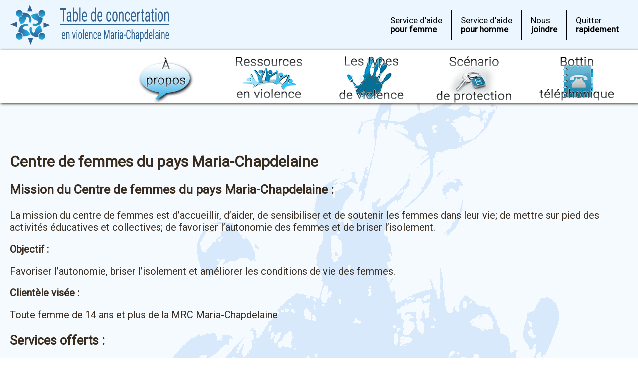

--- FILE ---
content_type: text/html; charset=utf-8
request_url: https://www.nonviolencemc.com/centre-de-femmes-du-pays-maria-chapdelaine
body_size: 72789
content:
<!DOCTYPE html>
<html xmlns="http://www.w3.org/1999/xhtml" xml:lang="fr-fr" lang="fr-fr" dir="ltr">
<head>
<meta name="viewport" content="width=device-width, initial-scale=1.0" />
<meta charset="utf-8">
	<meta name="author" content="Super Utilisateur">
	<meta name="generator" content="MYOB">
	<title>Centre de femmes du pays Maria-Chapdelaine</title>
	<link href="/templates/nonviolencemc/favicon.ico" rel="icon" type="image/vnd.microsoft.icon">
<link href="/media/vendor/joomla-custom-elements/css/joomla-alert.min.css?0.4.1" rel="stylesheet">
	<link href="/components/com_sppagebuilder/assets/css/font-awesome-6.min.css?7bdda2ba97a09ec689190d2c91f579fe" rel="stylesheet">
	<link href="/components/com_sppagebuilder/assets/css/font-awesome-v4-shims.css?7bdda2ba97a09ec689190d2c91f579fe" rel="stylesheet">
	<link href="/components/com_sppagebuilder/assets/css/animate.min.css?7bdda2ba97a09ec689190d2c91f579fe" rel="stylesheet">
	<link href="/components/com_sppagebuilder/assets/css/sppagebuilder.css?7bdda2ba97a09ec689190d2c91f579fe" rel="stylesheet">
	<link href="/components/com_sppagebuilder/assets/css/magnific-popup.css" rel="stylesheet">
	<link href="/modules/mod_djmegamenu/themes/clean/css/djmegamenu.css?4.4.1.free" rel="stylesheet">
	<link href="https://cdnjs.cloudflare.com/ajax/libs/animate.css/4.1.1/animate.compat.min.css" rel="stylesheet">
	<link href="https://cdnjs.cloudflare.com/ajax/libs/font-awesome/5.15.4/css/all.min.css" rel="stylesheet">
	<link href="https://cdnjs.cloudflare.com/ajax/libs/font-awesome/5.15.4/css/v4-shims.min.css" rel="stylesheet">
	<style>.dj-hideitem { display: none !important; }
</style>
	<style>@media(min-width: 1400px) {.sppb-row-container { max-width: 1320px; }}</style>
<script src="/media/vendor/jquery/js/jquery.min.js?3.7.1"></script>
	<script src="/media/legacy/js/jquery-noconflict.min.js?504da4"></script>
	<script src="/media/mod_menu/js/menu.min.js?449e37" type="module"></script>
	<script type="application/json" class="joomla-script-options new">{"joomla.jtext":{"ERROR":"Erreur","MESSAGE":"Message","NOTICE":"Annonce","WARNING":"Alerte","JCLOSE":"Fermer","JOK":"OK","JOPEN":"Ouvrir"},"system.paths":{"root":"","rootFull":"https:\/\/www.nonviolencemc.com\/","base":"","baseFull":"https:\/\/www.nonviolencemc.com\/"},"csrf.token":"f697aab0d43bd94ce907b29ac41248fc"}</script>
	<script src="/media/system/js/core.min.js?2cb912"></script>
	<script src="/media/system/js/messages.min.js?9a4811" type="module"></script>
	<script src="/components/com_sppagebuilder/assets/js/jquery.parallax.js?7bdda2ba97a09ec689190d2c91f579fe"></script>
	<script src="/components/com_sppagebuilder/assets/js/sppagebuilder.js?7bdda2ba97a09ec689190d2c91f579fe" defer></script>
	<script src="/components/com_sppagebuilder/assets/js/jquery.magnific-popup.min.js"></script>
	<script src="/components/com_sppagebuilder/assets/js/addons/image.js"></script>
	<script src="/components/com_sppagebuilder/assets/js/addons/text_block.js"></script>
	<script src="/modules/mod_djmegamenu/assets/js/jquery.djmegamenu.min.js?4.4.1.free" defer></script>
	<script type="application/ld+json">{"@context":"https://schema.org","@graph":[{"@type":"Organization","@id":"https://www.nonviolencemc.com/#/schema/Organization/base","name":"Table de concertation en violence Maria-Chapdelaine","url":"https://www.nonviolencemc.com/"},{"@type":"WebSite","@id":"https://www.nonviolencemc.com/#/schema/WebSite/base","url":"https://www.nonviolencemc.com/","name":"Table de concertation en violence Maria-Chapdelaine","publisher":{"@id":"https://www.nonviolencemc.com/#/schema/Organization/base"}},{"@type":"WebPage","@id":"https://www.nonviolencemc.com/#/schema/WebPage/base","url":"https://www.nonviolencemc.com/centre-de-femmes-du-pays-maria-chapdelaine","name":"Centre de femmes du pays Maria-Chapdelaine","isPartOf":{"@id":"https://www.nonviolencemc.com/#/schema/WebSite/base"},"about":{"@id":"https://www.nonviolencemc.com/#/schema/Organization/base"},"inLanguage":"fr-FR"},{"@type":"Article","@id":"https://www.nonviolencemc.com/#/schema/com_content/article/59","name":"Centre de femmes du pays Maria-Chapdelaine","headline":"Centre de femmes du pays Maria-Chapdelaine","inLanguage":"fr-FR","isPartOf":{"@id":"https://www.nonviolencemc.com/#/schema/WebPage/base"}}]}</script>
	<script>
				document.addEventListener("DOMContentLoaded", () =>{
					window.htmlAddContent = window?.htmlAddContent || "";
					if (window.htmlAddContent) {
        				document.body.insertAdjacentHTML("beforeend", window.htmlAddContent);
					}
				});
			</script>
	<script>jQuery(document).ready(function ($) {
			var cssClass = "";
			var clipPathUrl = "svg-shape-1727730415174";
			var shapeEnabled = "0";
			
			$(document).on("click", "#sppb-addon-1727730415174 .sppb-image-lightbox", function (event) {
				event.preventDefault();
				var $this = $(this);

				function applyStyles(img){
						var figure = $(".mfp-figure");
						var height = img[0].naturalHeight;
									
						if(shapeEnabled == 1){

						figure.attr("has-shape", "");
						img.css("max-height", height);
						img.css("padding", 0);

						if(cssClass){
							img.addClass(cssClass);
						}
	
						if (clipPathUrl) {
							img.css("clip-path", "url(#" + clipPathUrl + ")");
						}
					}
				}

				if ($.magnificPopup.instance) {
            		$.magnificPopup.close();
        		}
	
				if ($this.magnificPopup) {
					$this.magnificPopup({
						type: $this.data("popup_type"),
						mainClass: $this.data("mainclass"),
						callbacks: {
							imageLoadComplete: function () {
									var img = this.currItem.img;
									applyStyles(img);
							}
						}
					}).magnificPopup("open");
				}
			});
		});</script>
	<script>jQuery(document).ready(function ($) {
			var cssClass = "";
			var clipPathUrl = "svg-shape-V1K5OitYLrHjehOR6xrSI";
			var shapeEnabled = "0";
			
			$(document).on("click", "#sppb-addon-V1K5OitYLrHjehOR6xrSI .sppb-image-lightbox", function (event) {
				event.preventDefault();
				var $this = $(this);

				function applyStyles(img){
						var figure = $(".mfp-figure");
						var height = img[0].naturalHeight;
									
						if(shapeEnabled == 1){

						figure.attr("has-shape", "");
						img.css("max-height", height);
						img.css("padding", 0);

						if(cssClass){
							img.addClass(cssClass);
						}
	
						if (clipPathUrl) {
							img.css("clip-path", "url(#" + clipPathUrl + ")");
						}
					}
				}

				if ($.magnificPopup.instance) {
            		$.magnificPopup.close();
        		}
	
				if ($this.magnificPopup) {
					$this.magnificPopup({
						type: $this.data("popup_type"),
						mainClass: $this.data("mainclass"),
						callbacks: {
							imageLoadComplete: function () {
									var img = this.currItem.img;
									applyStyles(img);
							}
						}
					}).magnificPopup("open");
				}
			});
		});</script>
	<script>jQuery(document).ready(function ($) {
			var cssClass = "";
			var clipPathUrl = "svg-shape-ctuT8tlil4G85QfZd9LIt";
			var shapeEnabled = "0";
			
			$(document).on("click", "#sppb-addon-ctuT8tlil4G85QfZd9LIt .sppb-image-lightbox", function (event) {
				event.preventDefault();
				var $this = $(this);

				function applyStyles(img){
						var figure = $(".mfp-figure");
						var height = img[0].naturalHeight;
									
						if(shapeEnabled == 1){

						figure.attr("has-shape", "");
						img.css("max-height", height);
						img.css("padding", 0);

						if(cssClass){
							img.addClass(cssClass);
						}
	
						if (clipPathUrl) {
							img.css("clip-path", "url(#" + clipPathUrl + ")");
						}
					}
				}

				if ($.magnificPopup.instance) {
            		$.magnificPopup.close();
        		}
	
				if ($this.magnificPopup) {
					$this.magnificPopup({
						type: $this.data("popup_type"),
						mainClass: $this.data("mainclass"),
						callbacks: {
							imageLoadComplete: function () {
									var img = this.currItem.img;
									applyStyles(img);
							}
						}
					}).magnificPopup("open");
				}
			});
		});</script>
	<script>jQuery(document).ready(function ($) {
			var cssClass = "";
			var clipPathUrl = "svg-shape-YHEvfKNN5leOYUJQ785V7";
			var shapeEnabled = "0";
			
			$(document).on("click", "#sppb-addon-YHEvfKNN5leOYUJQ785V7 .sppb-image-lightbox", function (event) {
				event.preventDefault();
				var $this = $(this);

				function applyStyles(img){
						var figure = $(".mfp-figure");
						var height = img[0].naturalHeight;
									
						if(shapeEnabled == 1){

						figure.attr("has-shape", "");
						img.css("max-height", height);
						img.css("padding", 0);

						if(cssClass){
							img.addClass(cssClass);
						}
	
						if (clipPathUrl) {
							img.css("clip-path", "url(#" + clipPathUrl + ")");
						}
					}
				}

				if ($.magnificPopup.instance) {
            		$.magnificPopup.close();
        		}
	
				if ($this.magnificPopup) {
					$this.magnificPopup({
						type: $this.data("popup_type"),
						mainClass: $this.data("mainclass"),
						callbacks: {
							imageLoadComplete: function () {
									var img = this.currItem.img;
									applyStyles(img);
							}
						}
					}).magnificPopup("open");
				}
			});
		});</script>
	<script>jQuery(document).ready(function ($) {
			var cssClass = "";
			var clipPathUrl = "svg-shape-kVSc1YY3-MqqoM2UlIXbZ";
			var shapeEnabled = "0";
			
			$(document).on("click", "#sppb-addon-kVSc1YY3-MqqoM2UlIXbZ .sppb-image-lightbox", function (event) {
				event.preventDefault();
				var $this = $(this);

				function applyStyles(img){
						var figure = $(".mfp-figure");
						var height = img[0].naturalHeight;
									
						if(shapeEnabled == 1){

						figure.attr("has-shape", "");
						img.css("max-height", height);
						img.css("padding", 0);

						if(cssClass){
							img.addClass(cssClass);
						}
	
						if (clipPathUrl) {
							img.css("clip-path", "url(#" + clipPathUrl + ")");
						}
					}
				}

				if ($.magnificPopup.instance) {
            		$.magnificPopup.close();
        		}
	
				if ($this.magnificPopup) {
					$this.magnificPopup({
						type: $this.data("popup_type"),
						mainClass: $this.data("mainclass"),
						callbacks: {
							imageLoadComplete: function () {
									var img = this.currItem.img;
									applyStyles(img);
							}
						}
					}).magnificPopup("open");
				}
			});
		});</script>
	<script>jQuery(document).ready(function ($) {
			var cssClass = "";
			var clipPathUrl = "svg-shape-iRDAB46xSPVJ3m_mFZKxy";
			var shapeEnabled = "0";
			
			$(document).on("click", "#sppb-addon-iRDAB46xSPVJ3m_mFZKxy .sppb-image-lightbox", function (event) {
				event.preventDefault();
				var $this = $(this);

				function applyStyles(img){
						var figure = $(".mfp-figure");
						var height = img[0].naturalHeight;
									
						if(shapeEnabled == 1){

						figure.attr("has-shape", "");
						img.css("max-height", height);
						img.css("padding", 0);

						if(cssClass){
							img.addClass(cssClass);
						}
	
						if (clipPathUrl) {
							img.css("clip-path", "url(#" + clipPathUrl + ")");
						}
					}
				}

				if ($.magnificPopup.instance) {
            		$.magnificPopup.close();
        		}
	
				if ($this.magnificPopup) {
					$this.magnificPopup({
						type: $this.data("popup_type"),
						mainClass: $this.data("mainclass"),
						callbacks: {
							imageLoadComplete: function () {
									var img = this.currItem.img;
									applyStyles(img);
							}
						}
					}).magnificPopup("open");
				}
			});
		});</script>
	<script>jQuery(document).ready(function ($) {
			var cssClass = "";
			var clipPathUrl = "svg-shape-EeUcAlktf5pQqaeadKYNM";
			var shapeEnabled = "0";
			
			$(document).on("click", "#sppb-addon-EeUcAlktf5pQqaeadKYNM .sppb-image-lightbox", function (event) {
				event.preventDefault();
				var $this = $(this);

				function applyStyles(img){
						var figure = $(".mfp-figure");
						var height = img[0].naturalHeight;
									
						if(shapeEnabled == 1){

						figure.attr("has-shape", "");
						img.css("max-height", height);
						img.css("padding", 0);

						if(cssClass){
							img.addClass(cssClass);
						}
	
						if (clipPathUrl) {
							img.css("clip-path", "url(#" + clipPathUrl + ")");
						}
					}
				}

				if ($.magnificPopup.instance) {
            		$.magnificPopup.close();
        		}
	
				if ($this.magnificPopup) {
					$this.magnificPopup({
						type: $this.data("popup_type"),
						mainClass: $this.data("mainclass"),
						callbacks: {
							imageLoadComplete: function () {
									var img = this.currItem.img;
									applyStyles(img);
							}
						}
					}).magnificPopup("open");
				}
			});
		});</script>
	<script>jQuery(document).ready(function ($) {
			var cssClass = "";
			var clipPathUrl = "svg-shape-eAPojQ0CQFVilVCz-5YGU";
			var shapeEnabled = "0";
			
			$(document).on("click", "#sppb-addon-eAPojQ0CQFVilVCz-5YGU .sppb-image-lightbox", function (event) {
				event.preventDefault();
				var $this = $(this);

				function applyStyles(img){
						var figure = $(".mfp-figure");
						var height = img[0].naturalHeight;
									
						if(shapeEnabled == 1){

						figure.attr("has-shape", "");
						img.css("max-height", height);
						img.css("padding", 0);

						if(cssClass){
							img.addClass(cssClass);
						}
	
						if (clipPathUrl) {
							img.css("clip-path", "url(#" + clipPathUrl + ")");
						}
					}
				}

				if ($.magnificPopup.instance) {
            		$.magnificPopup.close();
        		}
	
				if ($this.magnificPopup) {
					$this.magnificPopup({
						type: $this.data("popup_type"),
						mainClass: $this.data("mainclass"),
						callbacks: {
							imageLoadComplete: function () {
									var img = this.currItem.img;
									applyStyles(img);
							}
						}
					}).magnificPopup("open");
				}
			});
		});</script>
	<script>jQuery(document).ready(function ($) {
			var cssClass = "";
			var clipPathUrl = "svg-shape-JcttRoMaPI96QUuS8bp9f";
			var shapeEnabled = "0";
			
			$(document).on("click", "#sppb-addon-JcttRoMaPI96QUuS8bp9f .sppb-image-lightbox", function (event) {
				event.preventDefault();
				var $this = $(this);

				function applyStyles(img){
						var figure = $(".mfp-figure");
						var height = img[0].naturalHeight;
									
						if(shapeEnabled == 1){

						figure.attr("has-shape", "");
						img.css("max-height", height);
						img.css("padding", 0);

						if(cssClass){
							img.addClass(cssClass);
						}
	
						if (clipPathUrl) {
							img.css("clip-path", "url(#" + clipPathUrl + ")");
						}
					}
				}

				if ($.magnificPopup.instance) {
            		$.magnificPopup.close();
        		}
	
				if ($this.magnificPopup) {
					$this.magnificPopup({
						type: $this.data("popup_type"),
						mainClass: $this.data("mainclass"),
						callbacks: {
							imageLoadComplete: function () {
									var img = this.currItem.img;
									applyStyles(img);
							}
						}
					}).magnificPopup("open");
				}
			});
		});</script>
	<script>jQuery(document).ready(function ($) {
			var cssClass = "";
			var clipPathUrl = "svg-shape-ugsodfVAYDfShAHL9OdRM";
			var shapeEnabled = "0";
			
			$(document).on("click", "#sppb-addon-ugsodfVAYDfShAHL9OdRM .sppb-image-lightbox", function (event) {
				event.preventDefault();
				var $this = $(this);

				function applyStyles(img){
						var figure = $(".mfp-figure");
						var height = img[0].naturalHeight;
									
						if(shapeEnabled == 1){

						figure.attr("has-shape", "");
						img.css("max-height", height);
						img.css("padding", 0);

						if(cssClass){
							img.addClass(cssClass);
						}
	
						if (clipPathUrl) {
							img.css("clip-path", "url(#" + clipPathUrl + ")");
						}
					}
				}

				if ($.magnificPopup.instance) {
            		$.magnificPopup.close();
        		}
	
				if ($this.magnificPopup) {
					$this.magnificPopup({
						type: $this.data("popup_type"),
						mainClass: $this.data("mainclass"),
						callbacks: {
							imageLoadComplete: function () {
									var img = this.currItem.img;
									applyStyles(img);
							}
						}
					}).magnificPopup("open");
				}
			});
		});</script>
	<script>jQuery(document).ready(function ($) {
			var cssClass = "";
			var clipPathUrl = "svg-shape-Yzk8U8tXIgqKJfAckOl6z";
			var shapeEnabled = "0";
			
			$(document).on("click", "#sppb-addon-Yzk8U8tXIgqKJfAckOl6z .sppb-image-lightbox", function (event) {
				event.preventDefault();
				var $this = $(this);

				function applyStyles(img){
						var figure = $(".mfp-figure");
						var height = img[0].naturalHeight;
									
						if(shapeEnabled == 1){

						figure.attr("has-shape", "");
						img.css("max-height", height);
						img.css("padding", 0);

						if(cssClass){
							img.addClass(cssClass);
						}
	
						if (clipPathUrl) {
							img.css("clip-path", "url(#" + clipPathUrl + ")");
						}
					}
				}

				if ($.magnificPopup.instance) {
            		$.magnificPopup.close();
        		}
	
				if ($this.magnificPopup) {
					$this.magnificPopup({
						type: $this.data("popup_type"),
						mainClass: $this.data("mainclass"),
						callbacks: {
							imageLoadComplete: function () {
									var img = this.currItem.img;
									applyStyles(img);
							}
						}
					}).magnificPopup("open");
				}
			});
		});</script>
	<script>jQuery(document).ready(function ($) {
			var cssClass = "";
			var clipPathUrl = "svg-shape-O156Sc-WhYSAHxMrpcgsB";
			var shapeEnabled = "0";
			
			$(document).on("click", "#sppb-addon-O156Sc-WhYSAHxMrpcgsB .sppb-image-lightbox", function (event) {
				event.preventDefault();
				var $this = $(this);

				function applyStyles(img){
						var figure = $(".mfp-figure");
						var height = img[0].naturalHeight;
									
						if(shapeEnabled == 1){

						figure.attr("has-shape", "");
						img.css("max-height", height);
						img.css("padding", 0);

						if(cssClass){
							img.addClass(cssClass);
						}
	
						if (clipPathUrl) {
							img.css("clip-path", "url(#" + clipPathUrl + ")");
						}
					}
				}

				if ($.magnificPopup.instance) {
            		$.magnificPopup.close();
        		}
	
				if ($this.magnificPopup) {
					$this.magnificPopup({
						type: $this.data("popup_type"),
						mainClass: $this.data("mainclass"),
						callbacks: {
							imageLoadComplete: function () {
									var img = this.currItem.img;
									applyStyles(img);
							}
						}
					}).magnificPopup("open");
				}
			});
		});</script>
	<script>jQuery(document).ready(function ($) {
			var cssClass = "";
			var clipPathUrl = "svg-shape-1727731926049";
			var shapeEnabled = "0";
			
			$(document).on("click", "#sppb-addon-1727731926049 .sppb-image-lightbox", function (event) {
				event.preventDefault();
				var $this = $(this);

				function applyStyles(img){
						var figure = $(".mfp-figure");
						var height = img[0].naturalHeight;
									
						if(shapeEnabled == 1){

						figure.attr("has-shape", "");
						img.css("max-height", height);
						img.css("padding", 0);

						if(cssClass){
							img.addClass(cssClass);
						}
	
						if (clipPathUrl) {
							img.css("clip-path", "url(#" + clipPathUrl + ")");
						}
					}
				}

				if ($.magnificPopup.instance) {
            		$.magnificPopup.close();
        		}
	
				if ($this.magnificPopup) {
					$this.magnificPopup({
						type: $this.data("popup_type"),
						mainClass: $this.data("mainclass"),
						callbacks: {
							imageLoadComplete: function () {
									var img = this.currItem.img;
									applyStyles(img);
							}
						}
					}).magnificPopup("open");
				}
			});
		});</script>
	<link rel="stylesheet preload" href="https://cdnjs.cloudflare.com/ajax/libs/animate.css/4.1.1/animate.compat.min.css" as="style">
	<link rel="stylesheet preload" href="https://cdnjs.cloudflare.com/ajax/libs/font-awesome/5.15.4/css/all.min.css" as="style">
	<link rel="stylesheet preload" href="https://cdnjs.cloudflare.com/ajax/libs/font-awesome/5.15.4/css/v4-shims.min.css" as="style">

<link rel="stylesheet" href="/templates/nonviolencemc/css/nonviolencemc.css" type="text/css" />
<link href='https://fonts.googleapis.com/css?family=Roboto' rel='stylesheet' type='text/css'>
<script src="/templates/nonviolencemc/js/jquery.js"></script>

	
<style type="text/css">
body{margin:0;padding:0;background:url(/images/table-non-violence-mc/bg-acc-table-non-violence-mc.png) top center no-repeat;background-attachment: fixed;}
</style>
	
</head>

<body class="site   view- no-layout no-task">
<header>
  <section id="header-table-non-violence-mc">
    <div id="logo-table-non-violence-mc"> <a href="/"><img src="/images/table-non-violence-mc/logo-table-de-concertation-en-violence.svg" width="320" height="80" alt="Logo Table de concertation en violence"/></a> </div>
    <div id="menuPrincipal-table-non-violence-mc">
      <div class="dj-megamenu-wrapper" data-joomla4 data-tmpl="nonviolencemc">
		<ul id="dj-megamenu140" class="dj-megamenu dj-megamenu-clean dj-megamenu-wcag horizontalMenu  dj-fa-5" data-options='{"wrap":null,"animIn":"fadeInUp","animOut":"zoomOut","animSpeed":"normal","openDelay":0,"closeDelay":"500","event":"mouseenter","eventClose":"mouseleave","parentOpen":"0","fixed":0,"offset":"0","theme":"clean","direction":"ltr","wcag":"1","overlay":"0"}' data-trigger="979" role="menubar" aria-label="menu_principal">
		<li class="dj-up itemid101 first" role="none"><a class="dj-up_a  " href="/"  role="menuitem"><span ></span></a></li><li class="dj-up itemid350 alias" role="none"><a class="dj-up_a  " href="/centre-d-aide-pour-femme-en-difficulte"  role="menuitem"><span ><span class="title"><span class="name">Service d'aide <strong>pour femme</strong></span></span></span></a></li><li class="dj-up itemid349 alias" role="none"><a class="dj-up_a  " href="/aide-pour-homme-en-detresse-et-ressource-pour-homme"  role="menuitem"><span ><span class="title"><span class="name">Service d'aide <strong> pour homme</strong></span></span></span></a></li><li class="dj-up itemid115" role="none"><a class="dj-up_a  " href="/contact"  role="menuitem"><span ><span class="title"><span class="name">Nous <strong>joindre</strong></span></span></span></a></li><li class="dj-up itemid272" role="none"><a class="dj-up_a  " href="https://www.google.com/search?q=recette+souper+rapide&amp;rlz=1C1CHZN_frCA1010CA1010&amp;sxsrf=ALiCzsZgiu3ogi0GrXnD--lrbUmiXLJt0g%3A1665155297261&amp;ei=4UBAY-m-D7vV5NoP-NSriAk&amp;oq=recette+souper+&amp;gs_lcp=[base64]&amp;sclient=gws-wiz" target="_blank"  role="menuitem"><span ><span class="title"><span class="name">Quitter <strong>rapidement</strong></span></span></span></a></li></ul>
	</div>

    </div>
  </section>
</header>
<nav>
  <ul id="mSecondaire-table-non-violence-mc" class="mod-menu mod-list nav ">
<li class="nav-item item-116"><a href="/a-propos-de-la-table-de-concertation" >À propos</a></li><li class="nav-item item-117"><a href="/repertoire-des-organismes-communautaires-en-violence-conjugale-agression-sexuelle" >Répertoire des organismes communautaires</a></li><li class="nav-item item-118"><a href="/types-de-violence-cercle-de-violence" >Cycle et les différents types de violence</a></li><li class="nav-item item-119"><a href="/scenario-de-protection-violence-conjugale" >Scénario de protection violence conjugale</a></li><li class="nav-item item-120"><a href="/repertoire-des-organismes-communautaire-violence-conjugale-agression-sexuelle" >Bottin téléphonique</a></li><li class="nav-item item-363"><a href="/contact" >Nous joindre</a></li><li class="nav-item item-364"><a href="https://www.google.com/search?q=recette+souper+rapide&amp;rlz=1C1CHZN_frCA1010CA1010&amp;sxsrf=ALiCzsZgiu3ogi0GrXnD--lrbUmiXLJt0g%3A1665155297261&amp;ei=4UBAY-m-D7vV5NoP-NSriAk&amp;oq=recette+souper+&amp;gs_lcp=[base64]&amp;sclient=gws-wiz" >Quitter rapidement</a></li></ul>

</nav>
<div id="nav_mobile-table-non-violence-mc">
  <ul>
    <a href="#"><img src="/images/table-non-violence-mc/menuMobile_out.png" width="50" height="50" alt=""/></a>
    <li id="nav_Li-table-non-violence-mc">
      <ul class="mod-menu mod-list nav ">
<li class="nav-item item-101 default"><a href="/" >Accueil</a></li><li class="nav-item item-350"><a href="/centre-d-aide-pour-femme-en-difficulte" >Service d'aide [b]pour femme[/b]</a></li><li class="nav-item item-349"><a href="/aide-pour-homme-en-detresse-et-ressource-pour-homme" >Service d'aide [b] pour homme[/b]</a></li><li class="nav-item item-115"><a href="/contact" >Nous [b]joindre[/b]</a></li><li class="nav-item item-272"><a href="https://www.google.com/search?q=recette+souper+rapide&amp;rlz=1C1CHZN_frCA1010CA1010&amp;sxsrf=ALiCzsZgiu3ogi0GrXnD--lrbUmiXLJt0g%3A1665155297261&amp;ei=4UBAY-m-D7vV5NoP-NSriAk&amp;oq=recette+souper+&amp;gs_lcp=[base64]&amp;sclient=gws-wiz" target="_blank" rel="noopener noreferrer">Quitter [b]rapidement[/b]</a></li></ul>

      <ul class="mod-menu mod-list nav ">
<li class="nav-item item-116"><a href="/a-propos-de-la-table-de-concertation" >À propos</a></li><li class="nav-item item-117"><a href="/repertoire-des-organismes-communautaires-en-violence-conjugale-agression-sexuelle" >Répertoire des organismes communautaires</a></li><li class="nav-item item-118"><a href="/types-de-violence-cercle-de-violence" >Cycle et les différents types de violence</a></li><li class="nav-item item-119"><a href="/scenario-de-protection-violence-conjugale" >Scénario de protection violence conjugale</a></li><li class="nav-item item-120"><a href="/repertoire-des-organismes-communautaire-violence-conjugale-agression-sexuelle" >Bottin téléphonique</a></li><li class="nav-item item-363"><a href="/contact" >Nous joindre</a></li><li class="nav-item item-364"><a href="https://www.google.com/search?q=recette+souper+rapide&amp;rlz=1C1CHZN_frCA1010CA1010&amp;sxsrf=ALiCzsZgiu3ogi0GrXnD--lrbUmiXLJt0g%3A1665155297261&amp;ei=4UBAY-m-D7vV5NoP-NSriAk&amp;oq=recette+souper+&amp;gs_lcp=[base64]&amp;sclient=gws-wiz" >Quitter rapidement</a></li></ul>
<ul class="mod-menu mod-list nav ">
<li class="nav-item item-121"><a href="/aide-pour-homme-en-detresse-et-ressource-pour-homme" >Services d'aide pour les hommes</a></li><li class="nav-item item-122"><a href="/centre-d-aide-pour-femme-en-difficulte" >Services d'aide pour les femmes</a></li></ul>

    </li>
    
    </li>
  </ul>
</div>
<!-- <section id="menuTertiaire-table-non-violence-mc-int" class="mt_int">
  	
  </section> -->
<section id="contenuCentralInt-table-non-violence-mc">
  <article> 
    
    <!-- Début contenu -->
    <div id="system-message-container" aria-live="polite"></div>

    <div class="com-content-article item-page">
    <meta itemprop="inLanguage" content="fr-FR">
    
    
        
        
    
    
        
                                                <div class="com-content-article__body">
        <h2>Centre de femmes du pays Maria-Chapdelaine</h2>
<h3>Mission du Centre de femmes du pays Maria-Chapdelaine :</h3>
<p>La mission du centre de femmes est d’accueillir, d’aider, de sensibiliser et de soutenir les femmes dans leur vie; de mettre sur pied des activités éducatives et collectives; de favoriser l’autonomie des femmes et de briser l’isolement.</p>
<p><strong>Objectif :</strong></p>
<p>Favoriser l’autonomie, briser l’isolement et améliorer les conditions de vie des femmes.</p>
<p><strong>Clientèle visée :</strong></p>
<p>Toute femme de 14 ans et plus de la MRC Maria-Chapdelaine</p>
<h3>Services offerts :</h3>
<ul>
<li>Aide individuelle et suivi</li>
<li>Accompagnements divers (médecin, avocat, notaire, etc.)</li>
<li>Accompagnement à l’interruption de grossesse</li>
<li>Soutien informatique</li>
<li>Ateliers de groupe en développement personnel</li>
<li>Groupe La Sororité pour femmes ayant des comportements violents</li>
<li>Actions collectives en défense de droits</li>
<li>Salon d’accueil « Un brin de jasette » (lundi au mercredi de 13h15 à 15h15)</li>
<li>Déjeuners-conférences</li>
<li>Location et prêt de locaux</li>
<li>Prêt de livres</li>
</ul>
<h3>Heures d’ouverture :</h3>
<p>Lundi au jeudi de 8h00 à 12h00 et de 13h00 à 16h00<br>Téléphone : 418-276-8585</p>
<p><strong>Coûts</strong> :</p>
<p>La majorité des activités sont gratuites ou à moindre coût. La carte de membre annuelle est au coût de 5$, mais n’est pas nécessaire pour participer aux activités.</p>     </div>

        
                                        </div>
    <!-- fin contenu --> 
  </article>
</section>
<section id="logos-Partenaire-table-non-violence-mc">
  <div class="moduletable partenaire_membre">
        <div class="mod-sppagebuilder partenaire_membre sp-page-builder" data-module_id="142">
	<div class="page-content">
		<section id="section-id-1727730390330" class="sppb-section" ><div class="sppb-row-container"><div class="sppb-section-title center"><h3 class="sppb-title-heading">Membres actifs de la Table</h3></div><div class="sppb-row"><div class="sppb-row-column  " id="column-wrap-id-1727730390329"><div id="column-id-1727730390329" class="sppb-column " ><div class="sppb-column-addons"><div id="sppb-addon-wrapper-1727730415174" class="sppb-addon-wrapper  addon-root-image"><div id="sppb-addon-1727730415174" class="clearfix  "     ><div class="sppb-addon sppb-addon-single-image   sppb-addon-image-shape"><div class="sppb-addon-content"><div class="sppb-addon-single-image-container"><a href="http://www.centredefemmespmc.com/" ><img class="sppb-img-responsive " src="/images/table-non-violence-mc/logos-partenaires-table-non-violence-mc/logo-partenaire-table-non-violence-mc_14.jpg"  alt="Image" title=""   /></a></div></div></div><style type="text/css">#sppb-addon-1727730415174{
box-shadow: 0 0 0 0 #FFFFFF;
}#sppb-addon-1727730415174{
}
@media (max-width: 1199.98px) {#sppb-addon-1727730415174{}}
@media (max-width: 991.98px) {#sppb-addon-1727730415174{}}
@media (max-width: 767.98px) {#sppb-addon-1727730415174{}}
@media (max-width: 575.98px) {#sppb-addon-1727730415174{}}#sppb-addon-wrapper-1727730415174{
}#sppb-addon-1727730415174 .sppb-addon-title{
}</style><style type="text/css">#sppb-addon-1727730415174 img{
}#sppb-addon-1727730415174 img{
border-radius: 0px;
}#sppb-addon-1727730415174{
}</style></div></div></div></div></div><div class="sppb-row-column  " id="column-wrap-id-PXhG-Vc0DcBNEQZ-HFfko"><div id="column-id-PXhG-Vc0DcBNEQZ-HFfko" class="sppb-column " ><div class="sppb-column-addons"><div id="sppb-addon-wrapper-V1K5OitYLrHjehOR6xrSI" class="sppb-addon-wrapper  addon-root-image"><div id="sppb-addon-V1K5OitYLrHjehOR6xrSI" class="clearfix  "     ><div class="sppb-addon sppb-addon-single-image   sppb-addon-image-shape"><div class="sppb-addon-content"><div class="sppb-addon-single-image-container"><a href="http://www.crhoptimum.ca" ><img class="sppb-img-responsive " src="/images/table-non-violence-mc/logos-partenaires-table-non-violence-mc/logo-partenaire-table-non-violence-mc_13.jpg"  alt="Image" title="" width="270" height="69" /></a></div></div></div><style type="text/css">#sppb-addon-V1K5OitYLrHjehOR6xrSI{
box-shadow: 0 0 0 0 #FFFFFF;
}#sppb-addon-V1K5OitYLrHjehOR6xrSI{
}
@media (max-width: 1199.98px) {#sppb-addon-V1K5OitYLrHjehOR6xrSI{}}
@media (max-width: 991.98px) {#sppb-addon-V1K5OitYLrHjehOR6xrSI{}}
@media (max-width: 767.98px) {#sppb-addon-V1K5OitYLrHjehOR6xrSI{}}
@media (max-width: 575.98px) {#sppb-addon-V1K5OitYLrHjehOR6xrSI{}}#sppb-addon-wrapper-V1K5OitYLrHjehOR6xrSI{
}#sppb-addon-V1K5OitYLrHjehOR6xrSI .sppb-addon-title{
}</style><style type="text/css">#sppb-addon-V1K5OitYLrHjehOR6xrSI img{
}#sppb-addon-V1K5OitYLrHjehOR6xrSI img{
border-radius: 0px;
}#sppb-addon-V1K5OitYLrHjehOR6xrSI{
}</style></div></div></div></div></div><div class="sppb-row-column  " id="column-wrap-id-1uRWSvxnmE_xeJlq8z_ys"><div id="column-id-1uRWSvxnmE_xeJlq8z_ys" class="sppb-column " ><div class="sppb-column-addons"><div id="sppb-addon-wrapper-ctuT8tlil4G85QfZd9LIt" class="sppb-addon-wrapper  addon-root-image"><div id="sppb-addon-ctuT8tlil4G85QfZd9LIt" class="clearfix  "     ><div class="sppb-addon sppb-addon-single-image   sppb-addon-image-shape"><div class="sppb-addon-content"><div class="sppb-addon-single-image-container"><a href="https://afmrmc.com/" ><img class="sppb-img-responsive " src="/images/table-non-violence-mc/logos-partenaires-table-non-violence-mc/logo-partenaire-table-non-violence-mc_08logo-partenaire-table-non-violence-mc_08b.jpg"  alt="Image" title="" width="270" height="110" /></a></div></div></div><style type="text/css">#sppb-addon-ctuT8tlil4G85QfZd9LIt{
box-shadow: 0 0 0 0 #FFFFFF;
}#sppb-addon-ctuT8tlil4G85QfZd9LIt{
}
@media (max-width: 1199.98px) {#sppb-addon-ctuT8tlil4G85QfZd9LIt{}}
@media (max-width: 991.98px) {#sppb-addon-ctuT8tlil4G85QfZd9LIt{}}
@media (max-width: 767.98px) {#sppb-addon-ctuT8tlil4G85QfZd9LIt{}}
@media (max-width: 575.98px) {#sppb-addon-ctuT8tlil4G85QfZd9LIt{}}#sppb-addon-wrapper-ctuT8tlil4G85QfZd9LIt{
}#sppb-addon-ctuT8tlil4G85QfZd9LIt .sppb-addon-title{
}</style><style type="text/css">#sppb-addon-ctuT8tlil4G85QfZd9LIt img{
}#sppb-addon-ctuT8tlil4G85QfZd9LIt img{
border-radius: 0px;
}#sppb-addon-ctuT8tlil4G85QfZd9LIt{
}</style></div></div></div></div></div><div class="sppb-row-column  " id="column-wrap-id-E8ISJbzW6PXdIYmQCaHwL"><div id="column-id-E8ISJbzW6PXdIYmQCaHwL" class="sppb-column " ><div class="sppb-column-addons"><div id="sppb-addon-wrapper-YHEvfKNN5leOYUJQ785V7" class="sppb-addon-wrapper  addon-root-image"><div id="sppb-addon-YHEvfKNN5leOYUJQ785V7" class="clearfix  "     ><div class="sppb-addon sppb-addon-single-image   sppb-addon-image-shape"><div class="sppb-addon-content"><div class="sppb-addon-single-image-container"><a href="http://www.maisonhaltesecours.com/" ><img class="sppb-img-responsive " src="/images/table-non-violence-mc/logos-partenaires-table-non-violence-mc/logo-partenaire-table-non-violence-mc_05.jpg"  alt="Image" title="" width="270" height="110" /></a></div></div></div><style type="text/css">#sppb-addon-YHEvfKNN5leOYUJQ785V7{
box-shadow: 0 0 0 0 #FFFFFF;
}#sppb-addon-YHEvfKNN5leOYUJQ785V7{
}
@media (max-width: 1199.98px) {#sppb-addon-YHEvfKNN5leOYUJQ785V7{}}
@media (max-width: 991.98px) {#sppb-addon-YHEvfKNN5leOYUJQ785V7{}}
@media (max-width: 767.98px) {#sppb-addon-YHEvfKNN5leOYUJQ785V7{}}
@media (max-width: 575.98px) {#sppb-addon-YHEvfKNN5leOYUJQ785V7{}}#sppb-addon-wrapper-YHEvfKNN5leOYUJQ785V7{
}#sppb-addon-YHEvfKNN5leOYUJQ785V7 .sppb-addon-title{
}</style><style type="text/css">#sppb-addon-YHEvfKNN5leOYUJQ785V7 img{
}#sppb-addon-YHEvfKNN5leOYUJQ785V7 img{
border-radius: 0px;
}#sppb-addon-YHEvfKNN5leOYUJQ785V7{
}</style></div></div></div></div></div><div class="sppb-row-column  " id="column-wrap-id-l7nxyferdUprrrCsALn3i"><div id="column-id-l7nxyferdUprrrCsALn3i" class="sppb-column " ><div class="sppb-column-addons"><div id="sppb-addon-wrapper-kVSc1YY3-MqqoM2UlIXbZ" class="sppb-addon-wrapper  addon-root-image"><div id="sppb-addon-kVSc1YY3-MqqoM2UlIXbZ" class="clearfix  "     ><div class="sppb-addon sppb-addon-single-image   sppb-addon-image-shape"><div class="sppb-addon-content"><div class="sppb-addon-single-image-container"><a href="http://toxicactions.com/" ><img class="sppb-img-responsive " src="/images/table-non-violence-mc/logos-partenaires-table-non-violence-mc/logo-partenaire-table-non-violence-mc_11.jpg"  alt="Image" title="" width="270" height="110" /></a></div></div></div><style type="text/css">#sppb-addon-kVSc1YY3-MqqoM2UlIXbZ{
box-shadow: 0 0 0 0 #FFFFFF;
}#sppb-addon-kVSc1YY3-MqqoM2UlIXbZ{
}
@media (max-width: 1199.98px) {#sppb-addon-kVSc1YY3-MqqoM2UlIXbZ{}}
@media (max-width: 991.98px) {#sppb-addon-kVSc1YY3-MqqoM2UlIXbZ{}}
@media (max-width: 767.98px) {#sppb-addon-kVSc1YY3-MqqoM2UlIXbZ{}}
@media (max-width: 575.98px) {#sppb-addon-kVSc1YY3-MqqoM2UlIXbZ{}}#sppb-addon-wrapper-kVSc1YY3-MqqoM2UlIXbZ{
}#sppb-addon-kVSc1YY3-MqqoM2UlIXbZ .sppb-addon-title{
}</style><style type="text/css">#sppb-addon-kVSc1YY3-MqqoM2UlIXbZ img{
}#sppb-addon-kVSc1YY3-MqqoM2UlIXbZ img{
border-radius: 0px;
}#sppb-addon-kVSc1YY3-MqqoM2UlIXbZ{
}</style></div></div></div></div></div></div></div></section><section id="section-id-1727730390358" class="sppb-section" ><div class="sppb-row-container"><div class="sppb-row"><div class="sppb-row-column  " id="column-wrap-id-1727730390357"><div id="column-id-1727730390357" class="sppb-column " ><div class="sppb-column-addons"><div id="sppb-addon-wrapper-iRDAB46xSPVJ3m_mFZKxy" class="sppb-addon-wrapper  addon-root-image"><div id="sppb-addon-iRDAB46xSPVJ3m_mFZKxy" class="clearfix  "     ><div class="sppb-addon sppb-addon-single-image   sppb-addon-image-shape"><div class="sppb-addon-content"><div class="sppb-addon-single-image-container"><a href="https://www.facebook.com/mdjjouvenceau/?locale=fr_CA" ><img class="sppb-img-responsive " src="/images/table-non-violence-mc/logos-partenaires-table-non-violence-mc/logo-partenaire-table-non-violence-mc_21.jpg"  alt="Image" title="" width="270" height="110" /></a></div></div></div><style type="text/css">#sppb-addon-iRDAB46xSPVJ3m_mFZKxy{
box-shadow: 0 0 0 0 #FFFFFF;
}#sppb-addon-iRDAB46xSPVJ3m_mFZKxy{
}
@media (max-width: 1199.98px) {#sppb-addon-iRDAB46xSPVJ3m_mFZKxy{}}
@media (max-width: 991.98px) {#sppb-addon-iRDAB46xSPVJ3m_mFZKxy{}}
@media (max-width: 767.98px) {#sppb-addon-iRDAB46xSPVJ3m_mFZKxy{}}
@media (max-width: 575.98px) {#sppb-addon-iRDAB46xSPVJ3m_mFZKxy{}}#sppb-addon-wrapper-iRDAB46xSPVJ3m_mFZKxy{
}#sppb-addon-iRDAB46xSPVJ3m_mFZKxy .sppb-addon-title{
}</style><style type="text/css">#sppb-addon-iRDAB46xSPVJ3m_mFZKxy img{
}#sppb-addon-iRDAB46xSPVJ3m_mFZKxy img{
border-radius: 0px;
}#sppb-addon-iRDAB46xSPVJ3m_mFZKxy{
}</style></div></div></div></div></div><div class="sppb-row-column  " id="column-wrap-id-I0qNwVHfNEk_IMe4LEGOd"><div id="column-id-I0qNwVHfNEk_IMe4LEGOd" class="sppb-column " ><div class="sppb-column-addons"><div id="sppb-addon-wrapper-1727731039670" class="sppb-addon-wrapper  addon-root-text-block"><div id="sppb-addon-1727731039670" class="clearfix  "     ><div class="sppb-addon sppb-addon-text-block " ><div class="sppb-addon-content"><p style="text-align:center;"><strong>Nadia Dallaire </strong></p><p style="text-align:center;">Intervenante de proximité</p></div></div><style type="text/css">#sppb-addon-1727731039670{
box-shadow: 0 0 0 0 #FFFFFF;
}#sppb-addon-1727731039670{
}
@media (max-width: 1199.98px) {#sppb-addon-1727731039670{}}
@media (max-width: 991.98px) {#sppb-addon-1727731039670{}}
@media (max-width: 767.98px) {#sppb-addon-1727731039670{}}
@media (max-width: 575.98px) {#sppb-addon-1727731039670{}}#sppb-addon-wrapper-1727731039670{
}#sppb-addon-1727731039670 .sppb-addon-title{
}</style><style type="text/css">#sppb-addon-1727731039670 .sppb-addon-text-block{
text-align: center;
}
@media (max-width: 1199.98px) {#sppb-addon-1727731039670 .sppb-addon-text-block{}}
@media (max-width: 991.98px) {#sppb-addon-1727731039670 .sppb-addon-text-block{}}
@media (max-width: 767.98px) {#sppb-addon-1727731039670 .sppb-addon-text-block{}}
@media (max-width: 575.98px) {#sppb-addon-1727731039670 .sppb-addon-text-block{}}#sppb-addon-1727731039670 .sppb-addon-text-block .sppb-addon-content{
}
@media (max-width: 1199.98px) {#sppb-addon-1727731039670 .sppb-addon-text-block .sppb-addon-content{}}
@media (max-width: 991.98px) {#sppb-addon-1727731039670 .sppb-addon-text-block .sppb-addon-content{}}
@media (max-width: 767.98px) {#sppb-addon-1727731039670 .sppb-addon-text-block .sppb-addon-content{}}
@media (max-width: 575.98px) {#sppb-addon-1727731039670 .sppb-addon-text-block .sppb-addon-content{}}</style></div></div></div></div></div><div class="sppb-row-column  " id="column-wrap-id-lMLw6WEsqGQA87XS-IJvh"><div id="column-id-lMLw6WEsqGQA87XS-IJvh" class="sppb-column " ><div class="sppb-column-addons"><div id="sppb-addon-wrapper-EeUcAlktf5pQqaeadKYNM" class="sppb-addon-wrapper  addon-root-image"><div id="sppb-addon-EeUcAlktf5pQqaeadKYNM" class="clearfix  "     ><div class="sppb-addon sppb-addon-single-image   sppb-addon-image-shape"><div class="sppb-addon-content"><div class="sppb-addon-single-image-container"><a href="http://www.cavac.qc.ca/" ><img class="sppb-img-responsive " src="/images/table-non-violence-mc/logos-partenaires-table-non-violence-mc/logo-partenaire-table-non-violence-mc_16.jpg"  alt="Image" title="" width="270" height="110" /></a></div></div></div><style type="text/css">#sppb-addon-EeUcAlktf5pQqaeadKYNM{
box-shadow: 0 0 0 0 #FFFFFF;
}#sppb-addon-EeUcAlktf5pQqaeadKYNM{
}
@media (max-width: 1199.98px) {#sppb-addon-EeUcAlktf5pQqaeadKYNM{}}
@media (max-width: 991.98px) {#sppb-addon-EeUcAlktf5pQqaeadKYNM{}}
@media (max-width: 767.98px) {#sppb-addon-EeUcAlktf5pQqaeadKYNM{}}
@media (max-width: 575.98px) {#sppb-addon-EeUcAlktf5pQqaeadKYNM{}}#sppb-addon-wrapper-EeUcAlktf5pQqaeadKYNM{
}#sppb-addon-EeUcAlktf5pQqaeadKYNM .sppb-addon-title{
}</style><style type="text/css">#sppb-addon-EeUcAlktf5pQqaeadKYNM img{
}#sppb-addon-EeUcAlktf5pQqaeadKYNM img{
border-radius: 0px;
}#sppb-addon-EeUcAlktf5pQqaeadKYNM{
}</style></div></div></div></div></div><div class="sppb-row-column  " id="column-wrap-id-NnegrJZjeWkkH33nRRveb"><div id="column-id-NnegrJZjeWkkH33nRRveb" class="sppb-column " ><div class="sppb-column-addons"><div id="sppb-addon-wrapper-eAPojQ0CQFVilVCz-5YGU" class="sppb-addon-wrapper  addon-root-image"><div id="sppb-addon-eAPojQ0CQFVilVCz-5YGU" class="clearfix  "     ><div class="sppb-addon sppb-addon-single-image   sppb-addon-image-shape"><div class="sppb-addon-content"><div class="sppb-addon-single-image-container"><a href="https://www.calacsentreelles.com/" ><img class="sppb-img-responsive " src="/images/table-non-violence-mc/logos-partenaires-table-non-violence-mc/logo-partenaire-table-non-violence-mc_06.jpg"  alt="Image" title="" width="270" height="110" /></a></div></div></div><style type="text/css">#sppb-addon-eAPojQ0CQFVilVCz-5YGU{
box-shadow: 0 0 0 0 #FFFFFF;
}#sppb-addon-eAPojQ0CQFVilVCz-5YGU{
}
@media (max-width: 1199.98px) {#sppb-addon-eAPojQ0CQFVilVCz-5YGU{}}
@media (max-width: 991.98px) {#sppb-addon-eAPojQ0CQFVilVCz-5YGU{}}
@media (max-width: 767.98px) {#sppb-addon-eAPojQ0CQFVilVCz-5YGU{}}
@media (max-width: 575.98px) {#sppb-addon-eAPojQ0CQFVilVCz-5YGU{}}#sppb-addon-wrapper-eAPojQ0CQFVilVCz-5YGU{
}#sppb-addon-eAPojQ0CQFVilVCz-5YGU .sppb-addon-title{
}</style><style type="text/css">#sppb-addon-eAPojQ0CQFVilVCz-5YGU img{
}#sppb-addon-eAPojQ0CQFVilVCz-5YGU img{
border-radius: 0px;
}#sppb-addon-eAPojQ0CQFVilVCz-5YGU{
}</style></div></div></div></div></div></div></div></section><section id="section-id-sUsiO-WsbAb6D-qEMWoV6" class="sppb-section sppb-section-content-center" ><div class="sppb-row-container"><div class="sppb-section-title center"><h3 class="sppb-title-heading">Membres partenaires de la Table</h3></div><div class="sppb-row sppb-align-center"><div class="sppb-row-column  " id="column-wrap-id-KtLJsz-0kEiRyEm89msTE"><div id="column-id-KtLJsz-0kEiRyEm89msTE" class="sppb-column " ><div class="sppb-column-addons"><div id="sppb-addon-wrapper-JcttRoMaPI96QUuS8bp9f" class="sppb-addon-wrapper  addon-root-image"><div id="sppb-addon-JcttRoMaPI96QUuS8bp9f" class="clearfix  "     ><div class="sppb-addon sppb-addon-single-image   sppb-addon-image-shape"><div class="sppb-addon-content"><div class="sppb-addon-single-image-container"><a href="https://santesaglac.gouv.qc.ca/besoin-d-aide-situation-de-crise/" ><img class="sppb-img-responsive " src="/images/table-non-violence-mc/logos-partenaires-table-non-violence-mc/CIUSSS.jpg"  alt="Image" title="" width="270" height="110" /></a></div></div></div><style type="text/css">#sppb-addon-JcttRoMaPI96QUuS8bp9f{
box-shadow: 0 0 0 0 #FFFFFF;
}#sppb-addon-JcttRoMaPI96QUuS8bp9f{
}
@media (max-width: 1199.98px) {#sppb-addon-JcttRoMaPI96QUuS8bp9f{}}
@media (max-width: 991.98px) {#sppb-addon-JcttRoMaPI96QUuS8bp9f{}}
@media (max-width: 767.98px) {#sppb-addon-JcttRoMaPI96QUuS8bp9f{}}
@media (max-width: 575.98px) {#sppb-addon-JcttRoMaPI96QUuS8bp9f{}}#sppb-addon-wrapper-JcttRoMaPI96QUuS8bp9f{
}#sppb-addon-JcttRoMaPI96QUuS8bp9f .sppb-addon-title{
}</style><style type="text/css">#sppb-addon-JcttRoMaPI96QUuS8bp9f img{
}#sppb-addon-JcttRoMaPI96QUuS8bp9f img{
border-radius: 0px;
}#sppb-addon-JcttRoMaPI96QUuS8bp9f{
}</style></div></div></div></div></div><div class="sppb-row-column  " id="column-wrap-id-AjHFThdPYXwpFXBwuODe9"><div id="column-id-AjHFThdPYXwpFXBwuODe9" class="sppb-column " ><div class="sppb-column-addons"><div id="sppb-addon-wrapper-coYNhr4x71v4kj3NU-WiC" class="sppb-addon-wrapper  addon-root-text-block"><div id="sppb-addon-coYNhr4x71v4kj3NU-WiC" class="clearfix  "     ><div class="sppb-addon sppb-addon-text-block " ><div class="sppb-addon-content"><p><strong>Rosalie Lalonger</strong></p><p><a rel="" href="https://demarchemc.ca/">Agente de liaison à la concertation locale</a></p></div></div><style type="text/css">#sppb-addon-coYNhr4x71v4kj3NU-WiC{
box-shadow: 0 0 0 0 #FFFFFF;
}#sppb-addon-coYNhr4x71v4kj3NU-WiC{
}
@media (max-width: 1199.98px) {#sppb-addon-coYNhr4x71v4kj3NU-WiC{}}
@media (max-width: 991.98px) {#sppb-addon-coYNhr4x71v4kj3NU-WiC{}}
@media (max-width: 767.98px) {#sppb-addon-coYNhr4x71v4kj3NU-WiC{}}
@media (max-width: 575.98px) {#sppb-addon-coYNhr4x71v4kj3NU-WiC{}}#sppb-addon-wrapper-coYNhr4x71v4kj3NU-WiC{
}#sppb-addon-coYNhr4x71v4kj3NU-WiC .sppb-addon-title{
}</style><style type="text/css">#sppb-addon-coYNhr4x71v4kj3NU-WiC .sppb-addon-text-block{
text-align: center;
}
@media (max-width: 1199.98px) {#sppb-addon-coYNhr4x71v4kj3NU-WiC .sppb-addon-text-block{}}
@media (max-width: 991.98px) {#sppb-addon-coYNhr4x71v4kj3NU-WiC .sppb-addon-text-block{}}
@media (max-width: 767.98px) {#sppb-addon-coYNhr4x71v4kj3NU-WiC .sppb-addon-text-block{}}
@media (max-width: 575.98px) {#sppb-addon-coYNhr4x71v4kj3NU-WiC .sppb-addon-text-block{}}#sppb-addon-coYNhr4x71v4kj3NU-WiC .sppb-addon-text-block .sppb-addon-content{
}
@media (max-width: 1199.98px) {#sppb-addon-coYNhr4x71v4kj3NU-WiC .sppb-addon-text-block .sppb-addon-content{}}
@media (max-width: 991.98px) {#sppb-addon-coYNhr4x71v4kj3NU-WiC .sppb-addon-text-block .sppb-addon-content{}}
@media (max-width: 767.98px) {#sppb-addon-coYNhr4x71v4kj3NU-WiC .sppb-addon-text-block .sppb-addon-content{}}
@media (max-width: 575.98px) {#sppb-addon-coYNhr4x71v4kj3NU-WiC .sppb-addon-text-block .sppb-addon-content{}}</style></div></div></div></div></div><div class="sppb-row-column  " id="column-wrap-id-S7dAJlXv6BYvhtJQehhLk"><div id="column-id-S7dAJlXv6BYvhtJQehhLk" class="sppb-column " ><div class="sppb-column-addons"><div id="sppb-addon-wrapper-yiQbO2uMOCgfNGtzEuPVP" class="sppb-addon-wrapper  addon-root-text-block"><div id="sppb-addon-yiQbO2uMOCgfNGtzEuPVP" class="clearfix  "     ><div class="sppb-addon sppb-addon-text-block " ><div class="sppb-addon-content"><p><strong>Rébecca Bouchard  </strong></p><p><a rel="" href="https://equijustice.ca/fr/membres/lac-saint-jean">Équijustice Lac-Saint-Jean </a></p><p></p></div></div><style type="text/css">#sppb-addon-yiQbO2uMOCgfNGtzEuPVP{
box-shadow: 0 0 0 0 #FFFFFF;
}#sppb-addon-yiQbO2uMOCgfNGtzEuPVP{
}
@media (max-width: 1199.98px) {#sppb-addon-yiQbO2uMOCgfNGtzEuPVP{}}
@media (max-width: 991.98px) {#sppb-addon-yiQbO2uMOCgfNGtzEuPVP{}}
@media (max-width: 767.98px) {#sppb-addon-yiQbO2uMOCgfNGtzEuPVP{}}
@media (max-width: 575.98px) {#sppb-addon-yiQbO2uMOCgfNGtzEuPVP{}}#sppb-addon-wrapper-yiQbO2uMOCgfNGtzEuPVP{
}#sppb-addon-yiQbO2uMOCgfNGtzEuPVP .sppb-addon-title{
}</style><style type="text/css">#sppb-addon-yiQbO2uMOCgfNGtzEuPVP .sppb-addon-text-block{
text-align: center;
}
@media (max-width: 1199.98px) {#sppb-addon-yiQbO2uMOCgfNGtzEuPVP .sppb-addon-text-block{}}
@media (max-width: 991.98px) {#sppb-addon-yiQbO2uMOCgfNGtzEuPVP .sppb-addon-text-block{}}
@media (max-width: 767.98px) {#sppb-addon-yiQbO2uMOCgfNGtzEuPVP .sppb-addon-text-block{}}
@media (max-width: 575.98px) {#sppb-addon-yiQbO2uMOCgfNGtzEuPVP .sppb-addon-text-block{}}#sppb-addon-yiQbO2uMOCgfNGtzEuPVP .sppb-addon-text-block .sppb-addon-content{
}
@media (max-width: 1199.98px) {#sppb-addon-yiQbO2uMOCgfNGtzEuPVP .sppb-addon-text-block .sppb-addon-content{}}
@media (max-width: 991.98px) {#sppb-addon-yiQbO2uMOCgfNGtzEuPVP .sppb-addon-text-block .sppb-addon-content{}}
@media (max-width: 767.98px) {#sppb-addon-yiQbO2uMOCgfNGtzEuPVP .sppb-addon-text-block .sppb-addon-content{}}
@media (max-width: 575.98px) {#sppb-addon-yiQbO2uMOCgfNGtzEuPVP .sppb-addon-text-block .sppb-addon-content{}}</style></div></div></div></div></div><div class="sppb-row-column  " id="column-wrap-id-Iz47gnvFo_xg-jgpsifkO"><div id="column-id-Iz47gnvFo_xg-jgpsifkO" class="sppb-column " ><div class="sppb-column-addons"><div id="sppb-addon-wrapper-ugsodfVAYDfShAHL9OdRM" class="sppb-addon-wrapper  addon-root-image"><div id="sppb-addon-ugsodfVAYDfShAHL9OdRM" class="clearfix  "     ><div class="sppb-addon sppb-addon-single-image   sppb-addon-image-shape"><div class="sppb-addon-content"><div class="sppb-addon-single-image-container"><img class="sppb-img-responsive " src="/images/table-non-violence-mc/logos-partenaires-table-non-violence-mc/logo-partenaire-table-non-violence-mc_20.jpg"  alt="Image" title="" width="270" height="110" /></div></div></div><style type="text/css">#sppb-addon-ugsodfVAYDfShAHL9OdRM{
box-shadow: 0 0 0 0 #FFFFFF;
}#sppb-addon-ugsodfVAYDfShAHL9OdRM{
}
@media (max-width: 1199.98px) {#sppb-addon-ugsodfVAYDfShAHL9OdRM{}}
@media (max-width: 991.98px) {#sppb-addon-ugsodfVAYDfShAHL9OdRM{}}
@media (max-width: 767.98px) {#sppb-addon-ugsodfVAYDfShAHL9OdRM{}}
@media (max-width: 575.98px) {#sppb-addon-ugsodfVAYDfShAHL9OdRM{}}#sppb-addon-wrapper-ugsodfVAYDfShAHL9OdRM{
}#sppb-addon-ugsodfVAYDfShAHL9OdRM .sppb-addon-title{
}</style><style type="text/css">#sppb-addon-ugsodfVAYDfShAHL9OdRM img{
}#sppb-addon-ugsodfVAYDfShAHL9OdRM img{
border-radius: 0px;
}#sppb-addon-ugsodfVAYDfShAHL9OdRM{
}</style></div></div></div></div></div><div class="sppb-row-column  " id="column-wrap-id-w8-BtR6QjmMBUYhliwo1Z"><div id="column-id-w8-BtR6QjmMBUYhliwo1Z" class="sppb-column " ><div class="sppb-column-addons"><div id="sppb-addon-wrapper-Yzk8U8tXIgqKJfAckOl6z" class="sppb-addon-wrapper  addon-root-image"><div id="sppb-addon-Yzk8U8tXIgqKJfAckOl6z" class="clearfix  "     ><div class="sppb-addon sppb-addon-single-image   sppb-addon-image-shape"><div class="sppb-addon-content"><div class="sppb-addon-single-image-container"><img class="sppb-img-responsive " src="/images/table-non-violence-mc/logos-partenaires-table-non-violence-mc/logo-partenaire-table-non-violence-mc_23.jpg"  alt="Image" title="" width="270" height="110" /></div></div></div><style type="text/css">#sppb-addon-Yzk8U8tXIgqKJfAckOl6z{
box-shadow: 0 0 0 0 #FFFFFF;
}#sppb-addon-Yzk8U8tXIgqKJfAckOl6z{
}
@media (max-width: 1199.98px) {#sppb-addon-Yzk8U8tXIgqKJfAckOl6z{}}
@media (max-width: 991.98px) {#sppb-addon-Yzk8U8tXIgqKJfAckOl6z{}}
@media (max-width: 767.98px) {#sppb-addon-Yzk8U8tXIgqKJfAckOl6z{}}
@media (max-width: 575.98px) {#sppb-addon-Yzk8U8tXIgqKJfAckOl6z{}}#sppb-addon-wrapper-Yzk8U8tXIgqKJfAckOl6z{
}#sppb-addon-Yzk8U8tXIgqKJfAckOl6z .sppb-addon-title{
}</style><style type="text/css">#sppb-addon-Yzk8U8tXIgqKJfAckOl6z img{
}#sppb-addon-Yzk8U8tXIgqKJfAckOl6z img{
border-radius: 0px;
}#sppb-addon-Yzk8U8tXIgqKJfAckOl6z{
}</style></div></div></div></div></div></div></div></section><section id="section-id-1727731354434" class="sppb-section sppb-section-content-center" ><div class="sppb-row-container"><div class="sppb-row sppb-align-center"><div class="sppb-row-column  " id="column-wrap-id-Wuhtw_bDYDIxg8ebfS4sc"><div id="column-id-Wuhtw_bDYDIxg8ebfS4sc" class="sppb-column " ><div class="sppb-column-addons"><div id="sppb-addon-wrapper-6QLMNBN6-wuN2WqCA2rfj" class="sppb-addon-wrapper  addon-root-text-block"><div id="sppb-addon-6QLMNBN6-wuN2WqCA2rfj" class="clearfix  "     ><div class="sppb-addon sppb-addon-text-block " ><div class="sppb-addon-content"><p><strong>Nathalie Pearson</strong></p><p><a rel="" href="https://www.ciusss-capitalenationale.gouv.qc.ca/a-propos/cucr/cjq">Centre Jeunesse</a></p></div></div><style type="text/css">#sppb-addon-6QLMNBN6-wuN2WqCA2rfj{
box-shadow: 0 0 0 0 #FFFFFF;
}#sppb-addon-6QLMNBN6-wuN2WqCA2rfj{
}
@media (max-width: 1199.98px) {#sppb-addon-6QLMNBN6-wuN2WqCA2rfj{}}
@media (max-width: 991.98px) {#sppb-addon-6QLMNBN6-wuN2WqCA2rfj{}}
@media (max-width: 767.98px) {#sppb-addon-6QLMNBN6-wuN2WqCA2rfj{}}
@media (max-width: 575.98px) {#sppb-addon-6QLMNBN6-wuN2WqCA2rfj{}}#sppb-addon-wrapper-6QLMNBN6-wuN2WqCA2rfj{
}#sppb-addon-6QLMNBN6-wuN2WqCA2rfj .sppb-addon-title{
}</style><style type="text/css">#sppb-addon-6QLMNBN6-wuN2WqCA2rfj .sppb-addon-text-block{
text-align: center;
}
@media (max-width: 1199.98px) {#sppb-addon-6QLMNBN6-wuN2WqCA2rfj .sppb-addon-text-block{}}
@media (max-width: 991.98px) {#sppb-addon-6QLMNBN6-wuN2WqCA2rfj .sppb-addon-text-block{}}
@media (max-width: 767.98px) {#sppb-addon-6QLMNBN6-wuN2WqCA2rfj .sppb-addon-text-block{}}
@media (max-width: 575.98px) {#sppb-addon-6QLMNBN6-wuN2WqCA2rfj .sppb-addon-text-block{}}#sppb-addon-6QLMNBN6-wuN2WqCA2rfj .sppb-addon-text-block .sppb-addon-content{
}
@media (max-width: 1199.98px) {#sppb-addon-6QLMNBN6-wuN2WqCA2rfj .sppb-addon-text-block .sppb-addon-content{}}
@media (max-width: 991.98px) {#sppb-addon-6QLMNBN6-wuN2WqCA2rfj .sppb-addon-text-block .sppb-addon-content{}}
@media (max-width: 767.98px) {#sppb-addon-6QLMNBN6-wuN2WqCA2rfj .sppb-addon-text-block .sppb-addon-content{}}
@media (max-width: 575.98px) {#sppb-addon-6QLMNBN6-wuN2WqCA2rfj .sppb-addon-text-block .sppb-addon-content{}}</style></div></div></div></div></div><div class="sppb-row-column  " id="column-wrap-id-aeAnKuPee30U8Q9IuruIN"><div id="column-id-aeAnKuPee30U8Q9IuruIN" class="sppb-column " ><div class="sppb-column-addons"><div id="sppb-addon-wrapper-cTfEDQqzqS21_O9texyed" class="sppb-addon-wrapper  addon-root-text-block"><div id="sppb-addon-cTfEDQqzqS21_O9texyed" class="clearfix  "     ><div class="sppb-addon sppb-addon-text-block " ><div class="sppb-addon-content"><p><strong>Cassandra Daguier</strong></p><p>Maison du cheminement</p></div></div><style type="text/css">#sppb-addon-cTfEDQqzqS21_O9texyed{
box-shadow: 0 0 0 0 #FFFFFF;
}#sppb-addon-cTfEDQqzqS21_O9texyed{
}
@media (max-width: 1199.98px) {#sppb-addon-cTfEDQqzqS21_O9texyed{}}
@media (max-width: 991.98px) {#sppb-addon-cTfEDQqzqS21_O9texyed{}}
@media (max-width: 767.98px) {#sppb-addon-cTfEDQqzqS21_O9texyed{}}
@media (max-width: 575.98px) {#sppb-addon-cTfEDQqzqS21_O9texyed{}}#sppb-addon-wrapper-cTfEDQqzqS21_O9texyed{
}#sppb-addon-cTfEDQqzqS21_O9texyed .sppb-addon-title{
}</style><style type="text/css">#sppb-addon-cTfEDQqzqS21_O9texyed .sppb-addon-text-block{
text-align: center;
}
@media (max-width: 1199.98px) {#sppb-addon-cTfEDQqzqS21_O9texyed .sppb-addon-text-block{}}
@media (max-width: 991.98px) {#sppb-addon-cTfEDQqzqS21_O9texyed .sppb-addon-text-block{}}
@media (max-width: 767.98px) {#sppb-addon-cTfEDQqzqS21_O9texyed .sppb-addon-text-block{}}
@media (max-width: 575.98px) {#sppb-addon-cTfEDQqzqS21_O9texyed .sppb-addon-text-block{}}#sppb-addon-cTfEDQqzqS21_O9texyed .sppb-addon-text-block .sppb-addon-content{
}
@media (max-width: 1199.98px) {#sppb-addon-cTfEDQqzqS21_O9texyed .sppb-addon-text-block .sppb-addon-content{}}
@media (max-width: 991.98px) {#sppb-addon-cTfEDQqzqS21_O9texyed .sppb-addon-text-block .sppb-addon-content{}}
@media (max-width: 767.98px) {#sppb-addon-cTfEDQqzqS21_O9texyed .sppb-addon-text-block .sppb-addon-content{}}
@media (max-width: 575.98px) {#sppb-addon-cTfEDQqzqS21_O9texyed .sppb-addon-text-block .sppb-addon-content{}}</style></div></div></div></div></div><div class="sppb-row-column  " id="column-wrap-id-cEOU-tpKp1Y4YUoSb4sOQ"><div id="column-id-cEOU-tpKp1Y4YUoSb4sOQ" class="sppb-column " ><div class="sppb-column-addons"><div id="sppb-addon-wrapper-O156Sc-WhYSAHxMrpcgsB" class="sppb-addon-wrapper  addon-root-image"><div id="sppb-addon-O156Sc-WhYSAHxMrpcgsB" class="clearfix  "     ><div class="sppb-addon sppb-addon-single-image   sppb-addon-image-shape"><div class="sppb-addon-content"><div class="sppb-addon-single-image-container"><a href="https://www.sq.gouv.qc.ca/nous-joindre/" ><img class="sppb-img-responsive " src="/images/table-non-violence-mc/logos-partenaires-table-non-violence-mc/logo-partenaire-table-non-violence-mc_09.jpg"  alt="Image" title="" width="270" height="110" /></a></div></div></div><style type="text/css">#sppb-addon-O156Sc-WhYSAHxMrpcgsB{
box-shadow: 0 0 0 0 #FFFFFF;
}#sppb-addon-O156Sc-WhYSAHxMrpcgsB{
}
@media (max-width: 1199.98px) {#sppb-addon-O156Sc-WhYSAHxMrpcgsB{}}
@media (max-width: 991.98px) {#sppb-addon-O156Sc-WhYSAHxMrpcgsB{}}
@media (max-width: 767.98px) {#sppb-addon-O156Sc-WhYSAHxMrpcgsB{}}
@media (max-width: 575.98px) {#sppb-addon-O156Sc-WhYSAHxMrpcgsB{}}#sppb-addon-wrapper-O156Sc-WhYSAHxMrpcgsB{
}#sppb-addon-O156Sc-WhYSAHxMrpcgsB .sppb-addon-title{
}</style><style type="text/css">#sppb-addon-O156Sc-WhYSAHxMrpcgsB img{
}#sppb-addon-O156Sc-WhYSAHxMrpcgsB img{
border-radius: 0px;
}#sppb-addon-O156Sc-WhYSAHxMrpcgsB{
}</style></div></div></div></div></div><div class="sppb-row-column  " id="column-wrap-id-V1DZhmlfkBgFF7_xN21m8"><div id="column-id-V1DZhmlfkBgFF7_xN21m8" class="sppb-column " ><div class="sppb-column-addons"><div id="sppb-addon-wrapper-1727731989127" class="sppb-addon-wrapper  addon-root-text-block"><div id="sppb-addon-1727731989127" class="clearfix  "     ><div class="sppb-addon sppb-addon-text-block " ><div class="sppb-addon-content"><p><strong>Jean Théberge</strong></p><p>Bureau Aide juridique</p></div></div><style type="text/css">#sppb-addon-1727731989127{
box-shadow: 0 0 0 0 #FFFFFF;
}#sppb-addon-1727731989127{
}
@media (max-width: 1199.98px) {#sppb-addon-1727731989127{}}
@media (max-width: 991.98px) {#sppb-addon-1727731989127{}}
@media (max-width: 767.98px) {#sppb-addon-1727731989127{}}
@media (max-width: 575.98px) {#sppb-addon-1727731989127{}}#sppb-addon-wrapper-1727731989127{
}#sppb-addon-1727731989127 .sppb-addon-title{
}</style><style type="text/css">#sppb-addon-1727731989127 .sppb-addon-text-block{
text-align: center;
}
@media (max-width: 1199.98px) {#sppb-addon-1727731989127 .sppb-addon-text-block{}}
@media (max-width: 991.98px) {#sppb-addon-1727731989127 .sppb-addon-text-block{}}
@media (max-width: 767.98px) {#sppb-addon-1727731989127 .sppb-addon-text-block{}}
@media (max-width: 575.98px) {#sppb-addon-1727731989127 .sppb-addon-text-block{}}#sppb-addon-1727731989127 .sppb-addon-text-block .sppb-addon-content{
}
@media (max-width: 1199.98px) {#sppb-addon-1727731989127 .sppb-addon-text-block .sppb-addon-content{}}
@media (max-width: 991.98px) {#sppb-addon-1727731989127 .sppb-addon-text-block .sppb-addon-content{}}
@media (max-width: 767.98px) {#sppb-addon-1727731989127 .sppb-addon-text-block .sppb-addon-content{}}
@media (max-width: 575.98px) {#sppb-addon-1727731989127 .sppb-addon-text-block .sppb-addon-content{}}</style></div></div></div></div></div><div class="sppb-row-column  " id="column-wrap-id-DXNfIEi82ZJ8M3fRBCdDo"><div id="column-id-DXNfIEi82ZJ8M3fRBCdDo" class="sppb-column " ><div class="sppb-column-addons"><div id="sppb-addon-wrapper-1727731926049" class="sppb-addon-wrapper  addon-root-image"><div id="sppb-addon-1727731926049" class="clearfix  "     ><div class="sppb-addon sppb-addon-single-image   sppb-addon-image-shape"><div class="sppb-addon-content"><div class="sppb-addon-single-image-container"><a href="https://www.cps02.org/" ><img class="sppb-img-responsive " src="/images/table-non-violence-mc/logos-partenaires-table-non-violence-mc/logo-partenaire-table-non-violence-mc_19.png"  alt="Image" title="" width="226" height="72" /></a></div></div></div><style type="text/css">#sppb-addon-1727731926049{
box-shadow: 0 0 0 0 #FFFFFF;
}#sppb-addon-1727731926049{
}
@media (max-width: 1199.98px) {#sppb-addon-1727731926049{}}
@media (max-width: 991.98px) {#sppb-addon-1727731926049{}}
@media (max-width: 767.98px) {#sppb-addon-1727731926049{}}
@media (max-width: 575.98px) {#sppb-addon-1727731926049{}}#sppb-addon-wrapper-1727731926049{
}#sppb-addon-1727731926049 .sppb-addon-title{
}</style><style type="text/css">#sppb-addon-1727731926049 img{
}#sppb-addon-1727731926049 img{
border-radius: 0px;
}#sppb-addon-1727731926049{
}</style></div></div></div></div></div></div></div></section><style type="text/css">.sp-page-builder .page-content #section-id-1727730390330{background-color:rgb(255, 255, 255);box-shadow:0px 0px 0px 0px #FFFFFF;}.sp-page-builder .page-content #section-id-1727730390330{padding-top:75px;padding-right:0px;padding-bottom:25px;padding-left:0px;margin-top:0px;margin-right:0px;margin-bottom:0px;margin-left:0px;}.sp-page-builder .page-content #section-id-1727730390330 .sppb-section-title .sppb-title-heading {text-align:center;}#column-wrap-id-1727730390329{max-width:20%;flex-basis:20%;}@media (max-width:1199.98px) {#column-wrap-id-1727730390329{max-width:100%;flex-basis:100%;}}@media (max-width:991.98px) {#column-wrap-id-1727730390329{max-width:100%;flex-basis:100%;}}@media (max-width:767.98px) {#column-wrap-id-1727730390329{max-width:100%;flex-basis:100%;}}@media (max-width:575.98px) {#column-wrap-id-1727730390329{max-width:100%;flex-basis:100%;}}#column-wrap-id-PXhG-Vc0DcBNEQZ-HFfko{max-width:20%;flex-basis:20%;}@media (max-width:1199.98px) {#column-wrap-id-PXhG-Vc0DcBNEQZ-HFfko{max-width:100%;flex-basis:100%;}}@media (max-width:991.98px) {#column-wrap-id-PXhG-Vc0DcBNEQZ-HFfko{max-width:100%;flex-basis:100%;}}@media (max-width:767.98px) {#column-wrap-id-PXhG-Vc0DcBNEQZ-HFfko{max-width:100%;flex-basis:100%;}}@media (max-width:575.98px) {#column-wrap-id-PXhG-Vc0DcBNEQZ-HFfko{max-width:100%;flex-basis:100%;}}#column-wrap-id-1uRWSvxnmE_xeJlq8z_ys{max-width:20%;flex-basis:20%;}@media (max-width:1199.98px) {#column-wrap-id-1uRWSvxnmE_xeJlq8z_ys{max-width:100%;flex-basis:100%;}}@media (max-width:991.98px) {#column-wrap-id-1uRWSvxnmE_xeJlq8z_ys{max-width:100%;flex-basis:100%;}}@media (max-width:767.98px) {#column-wrap-id-1uRWSvxnmE_xeJlq8z_ys{max-width:100%;flex-basis:100%;}}@media (max-width:575.98px) {#column-wrap-id-1uRWSvxnmE_xeJlq8z_ys{max-width:100%;flex-basis:100%;}}#column-wrap-id-E8ISJbzW6PXdIYmQCaHwL{max-width:20%;flex-basis:20%;}@media (max-width:1199.98px) {#column-wrap-id-E8ISJbzW6PXdIYmQCaHwL{max-width:100%;flex-basis:100%;}}@media (max-width:991.98px) {#column-wrap-id-E8ISJbzW6PXdIYmQCaHwL{max-width:100%;flex-basis:100%;}}@media (max-width:767.98px) {#column-wrap-id-E8ISJbzW6PXdIYmQCaHwL{max-width:100%;flex-basis:100%;}}@media (max-width:575.98px) {#column-wrap-id-E8ISJbzW6PXdIYmQCaHwL{max-width:100%;flex-basis:100%;}}#column-wrap-id-l7nxyferdUprrrCsALn3i{max-width:20%;flex-basis:20%;}@media (max-width:1199.98px) {#column-wrap-id-l7nxyferdUprrrCsALn3i{max-width:100%;flex-basis:100%;}}@media (max-width:991.98px) {#column-wrap-id-l7nxyferdUprrrCsALn3i{max-width:100%;flex-basis:100%;}}@media (max-width:767.98px) {#column-wrap-id-l7nxyferdUprrrCsALn3i{max-width:100%;flex-basis:100%;}}@media (max-width:575.98px) {#column-wrap-id-l7nxyferdUprrrCsALn3i{max-width:100%;flex-basis:100%;}}.sp-page-builder .page-content #section-id-1727730390358{background-color:rgb(255, 255, 255);box-shadow:0px 0px 0px 0px #FFFFFF;}.sp-page-builder .page-content #section-id-1727730390358{padding-top:25px;padding-right:0px;padding-bottom:75px;padding-left:0px;margin-top:0px;margin-right:0px;margin-bottom:0px;margin-left:0px;}#column-wrap-id-1727730390357{max-width:20%;flex-basis:20%;}@media (max-width:1199.98px) {#column-wrap-id-1727730390357{max-width:100%;flex-basis:100%;}}@media (max-width:991.98px) {#column-wrap-id-1727730390357{max-width:100%;flex-basis:100%;}}@media (max-width:767.98px) {#column-wrap-id-1727730390357{max-width:100%;flex-basis:100%;}}@media (max-width:575.98px) {#column-wrap-id-1727730390357{max-width:100%;flex-basis:100%;}}#column-wrap-id-I0qNwVHfNEk_IMe4LEGOd{max-width:25%;flex-basis:25%;}@media (max-width:1199.98px) {#column-wrap-id-I0qNwVHfNEk_IMe4LEGOd{max-width:100%;flex-basis:100%;}}@media (max-width:991.98px) {#column-wrap-id-I0qNwVHfNEk_IMe4LEGOd{max-width:100%;flex-basis:100%;}}@media (max-width:767.98px) {#column-wrap-id-I0qNwVHfNEk_IMe4LEGOd{max-width:100%;flex-basis:100%;}}@media (max-width:575.98px) {#column-wrap-id-I0qNwVHfNEk_IMe4LEGOd{max-width:100%;flex-basis:100%;}}#column-id-I0qNwVHfNEk_IMe4LEGOd{background-color:rgb(255, 255, 255);}#column-wrap-id-lMLw6WEsqGQA87XS-IJvh{max-width:25%;flex-basis:25%;}@media (max-width:1199.98px) {#column-wrap-id-lMLw6WEsqGQA87XS-IJvh{max-width:100%;flex-basis:100%;}}@media (max-width:991.98px) {#column-wrap-id-lMLw6WEsqGQA87XS-IJvh{max-width:100%;flex-basis:100%;}}@media (max-width:767.98px) {#column-wrap-id-lMLw6WEsqGQA87XS-IJvh{max-width:100%;flex-basis:100%;}}@media (max-width:575.98px) {#column-wrap-id-lMLw6WEsqGQA87XS-IJvh{max-width:100%;flex-basis:100%;}}#column-wrap-id-NnegrJZjeWkkH33nRRveb{max-width:25%;flex-basis:25%;}@media (max-width:1199.98px) {#column-wrap-id-NnegrJZjeWkkH33nRRveb{max-width:100%;flex-basis:100%;}}@media (max-width:991.98px) {#column-wrap-id-NnegrJZjeWkkH33nRRveb{max-width:100%;flex-basis:100%;}}@media (max-width:767.98px) {#column-wrap-id-NnegrJZjeWkkH33nRRveb{max-width:100%;flex-basis:100%;}}@media (max-width:575.98px) {#column-wrap-id-NnegrJZjeWkkH33nRRveb{max-width:100%;flex-basis:100%;}}.sp-page-builder .page-content #section-id-sUsiO-WsbAb6D-qEMWoV6{background-color:rgb(255, 255, 255);box-shadow:0px 0px 0px 0px #FFFFFF;}.sp-page-builder .page-content #section-id-sUsiO-WsbAb6D-qEMWoV6{padding-top:75px;padding-right:0px;padding-bottom:25px;padding-left:0px;margin-top:0px;margin-right:0px;margin-bottom:0px;margin-left:0px;}.sp-page-builder .page-content #section-id-sUsiO-WsbAb6D-qEMWoV6 .sppb-section-title .sppb-title-heading {text-align:center;}#column-wrap-id-KtLJsz-0kEiRyEm89msTE{max-width:20%;flex-basis:20%;}@media (max-width:1199.98px) {#column-wrap-id-KtLJsz-0kEiRyEm89msTE{max-width:25%;flex-basis:25%;}}@media (max-width:991.98px) {#column-wrap-id-KtLJsz-0kEiRyEm89msTE{max-width:25%;flex-basis:25%;}}@media (max-width:767.98px) {#column-wrap-id-KtLJsz-0kEiRyEm89msTE{max-width:100%;flex-basis:100%;}}@media (max-width:575.98px) {#column-wrap-id-KtLJsz-0kEiRyEm89msTE{max-width:100%;flex-basis:100%;}}#column-wrap-id-AjHFThdPYXwpFXBwuODe9{max-width:20%;flex-basis:20%;}@media (max-width:1199.98px) {#column-wrap-id-AjHFThdPYXwpFXBwuODe9{max-width:25%;flex-basis:25%;}}@media (max-width:991.98px) {#column-wrap-id-AjHFThdPYXwpFXBwuODe9{max-width:25%;flex-basis:25%;}}@media (max-width:767.98px) {#column-wrap-id-AjHFThdPYXwpFXBwuODe9{max-width:100%;flex-basis:100%;}}@media (max-width:575.98px) {#column-wrap-id-AjHFThdPYXwpFXBwuODe9{max-width:100%;flex-basis:100%;}}#column-id-AjHFThdPYXwpFXBwuODe9{background-color:rgb(255, 255, 255);}#column-wrap-id-S7dAJlXv6BYvhtJQehhLk{max-width:20%;flex-basis:20%;}@media (max-width:1199.98px) {#column-wrap-id-S7dAJlXv6BYvhtJQehhLk{max-width:25%;flex-basis:25%;}}@media (max-width:991.98px) {#column-wrap-id-S7dAJlXv6BYvhtJQehhLk{max-width:25%;flex-basis:25%;}}@media (max-width:767.98px) {#column-wrap-id-S7dAJlXv6BYvhtJQehhLk{max-width:100%;flex-basis:100%;}}@media (max-width:575.98px) {#column-wrap-id-S7dAJlXv6BYvhtJQehhLk{max-width:100%;flex-basis:100%;}}#column-id-S7dAJlXv6BYvhtJQehhLk{background-color:rgb(255, 255, 255);}#column-wrap-id-Iz47gnvFo_xg-jgpsifkO{max-width:20%;flex-basis:20%;}@media (max-width:1199.98px) {#column-wrap-id-Iz47gnvFo_xg-jgpsifkO{max-width:25%;flex-basis:25%;}}@media (max-width:991.98px) {#column-wrap-id-Iz47gnvFo_xg-jgpsifkO{max-width:25%;flex-basis:25%;}}@media (max-width:767.98px) {#column-wrap-id-Iz47gnvFo_xg-jgpsifkO{max-width:100%;flex-basis:100%;}}@media (max-width:575.98px) {#column-wrap-id-Iz47gnvFo_xg-jgpsifkO{max-width:100%;flex-basis:100%;}}#column-wrap-id-w8-BtR6QjmMBUYhliwo1Z{max-width:20%;flex-basis:20%;}@media (max-width:1199.98px) {#column-wrap-id-w8-BtR6QjmMBUYhliwo1Z{max-width:25%;flex-basis:25%;}}@media (max-width:991.98px) {#column-wrap-id-w8-BtR6QjmMBUYhliwo1Z{max-width:25%;flex-basis:25%;}}@media (max-width:767.98px) {#column-wrap-id-w8-BtR6QjmMBUYhliwo1Z{max-width:100%;flex-basis:100%;}}@media (max-width:575.98px) {#column-wrap-id-w8-BtR6QjmMBUYhliwo1Z{max-width:100%;flex-basis:100%;}}.sp-page-builder .page-content #section-id-1727731354434{background-color:rgb(255, 255, 255);box-shadow:0px 0px 0px 0px #FFFFFF;}.sp-page-builder .page-content #section-id-1727731354434{padding-top:25px;padding-right:0px;padding-bottom:75px;padding-left:0px;margin-top:0px;margin-right:0px;margin-bottom:0px;margin-left:0px;}#column-wrap-id-Wuhtw_bDYDIxg8ebfS4sc{max-width:20%;flex-basis:20%;}@media (max-width:1199.98px) {#column-wrap-id-Wuhtw_bDYDIxg8ebfS4sc{max-width:25%;flex-basis:25%;}}@media (max-width:991.98px) {#column-wrap-id-Wuhtw_bDYDIxg8ebfS4sc{max-width:25%;flex-basis:25%;}}@media (max-width:767.98px) {#column-wrap-id-Wuhtw_bDYDIxg8ebfS4sc{max-width:100%;flex-basis:100%;}}@media (max-width:575.98px) {#column-wrap-id-Wuhtw_bDYDIxg8ebfS4sc{max-width:100%;flex-basis:100%;}}#column-id-Wuhtw_bDYDIxg8ebfS4sc{background-color:rgb(255, 255, 255);}#column-wrap-id-aeAnKuPee30U8Q9IuruIN{max-width:20%;flex-basis:20%;}@media (max-width:1199.98px) {#column-wrap-id-aeAnKuPee30U8Q9IuruIN{max-width:25%;flex-basis:25%;}}@media (max-width:991.98px) {#column-wrap-id-aeAnKuPee30U8Q9IuruIN{max-width:25%;flex-basis:25%;}}@media (max-width:767.98px) {#column-wrap-id-aeAnKuPee30U8Q9IuruIN{max-width:100%;flex-basis:100%;}}@media (max-width:575.98px) {#column-wrap-id-aeAnKuPee30U8Q9IuruIN{max-width:100%;flex-basis:100%;}}#column-id-aeAnKuPee30U8Q9IuruIN{background-color:rgb(255, 255, 255);}#column-wrap-id-cEOU-tpKp1Y4YUoSb4sOQ{max-width:20%;flex-basis:20%;}@media (max-width:1199.98px) {#column-wrap-id-cEOU-tpKp1Y4YUoSb4sOQ{max-width:25%;flex-basis:25%;}}@media (max-width:991.98px) {#column-wrap-id-cEOU-tpKp1Y4YUoSb4sOQ{max-width:25%;flex-basis:25%;}}@media (max-width:767.98px) {#column-wrap-id-cEOU-tpKp1Y4YUoSb4sOQ{max-width:100%;flex-basis:100%;}}@media (max-width:575.98px) {#column-wrap-id-cEOU-tpKp1Y4YUoSb4sOQ{max-width:100%;flex-basis:100%;}}#column-wrap-id-V1DZhmlfkBgFF7_xN21m8{max-width:20%;flex-basis:20%;}@media (max-width:1199.98px) {#column-wrap-id-V1DZhmlfkBgFF7_xN21m8{max-width:25%;flex-basis:25%;}}@media (max-width:991.98px) {#column-wrap-id-V1DZhmlfkBgFF7_xN21m8{max-width:25%;flex-basis:25%;}}@media (max-width:767.98px) {#column-wrap-id-V1DZhmlfkBgFF7_xN21m8{max-width:100%;flex-basis:100%;}}@media (max-width:575.98px) {#column-wrap-id-V1DZhmlfkBgFF7_xN21m8{max-width:100%;flex-basis:100%;}}#column-id-V1DZhmlfkBgFF7_xN21m8{background-color:rgb(255, 255, 255);}#column-wrap-id-DXNfIEi82ZJ8M3fRBCdDo{max-width:20%;flex-basis:20%;}@media (max-width:1199.98px) {#column-wrap-id-DXNfIEi82ZJ8M3fRBCdDo{max-width:25%;flex-basis:25%;}}@media (max-width:991.98px) {#column-wrap-id-DXNfIEi82ZJ8M3fRBCdDo{max-width:25%;flex-basis:25%;}}@media (max-width:767.98px) {#column-wrap-id-DXNfIEi82ZJ8M3fRBCdDo{max-width:100%;flex-basis:100%;}}@media (max-width:575.98px) {#column-wrap-id-DXNfIEi82ZJ8M3fRBCdDo{max-width:100%;flex-basis:100%;}}#column-id-DXNfIEi82ZJ8M3fRBCdDo{background-color:rgb(255, 255, 255);}</style>	</div>
</div></div>

</section>
<footer>
  <p>&copy; 2026 Table de concertation en violence Maria-Chapdelaine<br/>
    Conçu et hébergé par <a href="https://credocom.ca/">Credocom</a></p>
</footer>

</body>
</html>


--- FILE ---
content_type: text/css
request_url: https://www.nonviolencemc.com/templates/nonviolencemc/css/nonviolencemc.css
body_size: 6634
content:
@charset "utf-8";
/* CSS Document */
.btn-group.pull-right{display: none}

html{margin:0;padding:0;overflow:auto;border:none;font-family: "Roboto", sans-serif;  font-weight: 400;  font-style: normal;;color:#392c1e}
body{margin:0;padding:0}
a:hover{-webkit-transition:ease-in-out .1s;text-decoration:none}

img{border:none;max-width:100%;height:auto;-ms-interpolation-mode: bicubic;border-radius:2px}

/*typo général*/
h1,
h1.sppb-addon-title{font-weight:normal;font-size:35px;}
h2,
h2.sppb-title-heading{font-size: 30px!important;}
h3{font-size: 25px;}
h4{font-size: 20px;font-weight: normal;}

p,li,td{font-size:20px;text-align:left;font-weight:normal}
p a,h3 a{color: rgb(195, 0, 105);}
p a:hover, h3 a:hover{color: rgb(67, 118, 143);text-decoration:underline;}

/*typo accueil*/
.blog-featuredaccueil-table-non-violence-mc h2{font-size:30px;  margin: 0;}
#nom-table-non-violence-mc h1{font-size:20px;font-style:italic;letter-spacing: 1px}

/*header*/
header{background: #ecf6ff;}
#header-table-non-violence-mc{max-width:1320px;margin:auto;padding:0 20px;}
#logo-table-non-violence-mc{display:inline-block;padding:10px 0}
#nom-table-non-violence-mc{display:inline-block;vertical-align:top;margin-left:20px;padding:20px 0}

/*menu mobile*/
#nav_mobile-table-non-violence-mc{display:none}
li#nav_Li-table-non-violence-mc{display:none}

/*menu principal*/
#mSecondaire-table-non-violence-mc .nav-item.item-363,
#mSecondaire-table-non-violence-mc .nav-item.item-364{display: none}

#menuPrincipal-table-non-violence-mc{display:inline-block;vertical-align: top;text-align: center;margin-top: 20px;  float: right;}

#dj-megamenu140{}
#dj-megamenu140 strong{display: block;}
#dj-megamenu140 li {}
#dj-megamenu140 li a {font-size: 17px;  font-family: "Roboto", sans-serif;  font-weight: 400;  font-style: normal;line-height: 1;border-right: solid 1px}
#dj-megamenu140 li a:hover,
#dj-megamenu140 li.active a{font-weight: bold}

/*Menu secondaire*/
nav{margin:0;padding:0;background: #ffffff;
    box-shadow: 2px 2px 5px 0px;
    z-index: 99;
    display: block;
    position: relative;}
ul#mSecondaire-table-non-violence-mc{max-width:1320px;margin:0 auto;padding:0 20px ;list-style-type:none;text-align:right}
ul#mSecondaire-table-non-violence-mc li{display:inline-block;font-size:0;vertical-align:middle;margin-top:11px;padding:0 3px;background-position-x:center!important;text-indent :-9999px }
ul#mSecondaire-table-non-violence-mc li a{display:block;width:200px;height:96px;}

ul#mSecondaire-table-non-violence-mc li.item-116.active{background:url(../images/menuSecondaire-non-violence-mc/a-propos-table-non-violence-mc-active.png) top left no-repeat;}
ul#mSecondaire-table-non-violence-mc li.item-116{background:url(../images/menuSecondaire-non-violence-mc/a-propos-table-non-violence-mc.png) top left no-repeat;}

ul#mSecondaire-table-non-violence-mc li.item-117{background:url(../images/menuSecondaire-non-violence-mc/ressources-disponibles-table-non-violence-mc.png) top left no-repeat;}
ul#mSecondaire-table-non-violence-mc li.item-117.active{background:url(../images/menuSecondaire-non-violence-mc/ressources-disponibles-table-non-violence-mc-active.png) top left no-repeat;}

ul#mSecondaire-table-non-violence-mc li.item-118{background:url(../images/menuSecondaire-non-violence-mc/types-de-violence-table-non-violence-mc.png) top left no-repeat;}
ul#mSecondaire-table-non-violence-mc li.item-118.active{background:url(../images/menuSecondaire-non-violence-mc/types-de-violence-table-non-violence-mc-active.png) top left no-repeat;}

ul#mSecondaire-table-non-violence-mc li.item-119{background:url(../images/menuSecondaire-non-violence-mc/tu-prepares-ton-depart-table-non-violence-mc.png) top left no-repeat;}
ul#mSecondaire-table-non-violence-mc li.item-119.active{background:url(../images/menuSecondaire-non-violence-mc/tu-prepares-ton-depart-table-non-violence-mc-active.png) top left no-repeat;}

ul#mSecondaire-table-non-violence-mc li.item-120{background:url(../images/menuSecondaire-non-violence-mc/bottin-telephonique-table-non-violence-mc.png) top left no-repeat;}
ul#mSecondaire-table-non-violence-mc li.item-120.active{background:url(../images/menuSecondaire-non-violence-mc/bottin-telephonique-table-non-violence-mc-active.png) top left no-repeat;}

/*banniere-table-non-violence-mc*/
#banniere-table-non-violence-mc{background:url(../images/ban-table-non-violence-mc.jpg) center top no-repeat;width:100%;height:463px;}

/*menu tertiaire*/
#menuTertiaire-table-non-violence-mc{margin-top:-90px}
ul#mTertiaire-table-non-violence-mc{padding:0;list-style-type:none;margin:auto;  text-align: center;}
ul#mTertiaire-table-non-violence-mc li{margin:3px;padding:0;display:inline-block;font-size:0px}
ul#mTertiaire-table-non-violence-mc li a{display:block;width:512px;height:88px;font-size:0px;opacity:0;text-indent :-9999px }

ul#mTertiaire-table-non-violence-mc li.item-121{background:url(../images/menuTertaire-non-violence-mc/bg-services-aide-hommes.svg) center center no-repeat;}
ul#mTertiaire-table-non-violence-mc li.item-121 a{background:url(../images/menuTertaire-non-violence-mc/bg-services-aide-hommes-hover.svg) center center no-repeat;}
ul#mTertiaire-table-non-violence-mc li.item-121.active{background:url(../images/menuTertaire-non-violence-mc/bg-services-aide-hommes-hover.svg) center center no-repeat;    box-shadow: 2px 2px 0px #3faaf6;}

ul#mTertiaire-table-non-violence-mc li.item-122{background:url(../images/menuTertaire-non-violence-mc/bg-services-aide-femmes.svg) center center no-repeat;}
ul#mTertiaire-table-non-violence-mc li.item-122 a{background:url(../images/menuTertaire-non-violence-mc/bg-services-aide-femmes-hover.svg) center center no-repeat;}
ul#mTertiaire-table-non-violence-mc li.item-122.active{background:url(../images/menuTertaire-non-violence-mc/bg-services-aide-femmes-hover.svg) center center no-repeat;    box-shadow: 2px 2px 0px #ff81ac;}

.mTint{margin:auto!important}

/*intérieur*/

#menuTertiaire-table-non-violence-mc-int>div{max-width: 1024px;margin:auto;}
#menuTertiaire-table-non-violence-mc-int li a{text-decoration: none;}
#menuTertiaire-table-non-violence-mc-int li a{background:rgba(255,255,255,0.5);margin:5px;}
#menuTertiaire-table-non-violence-mc-int{background-image: linear-gradient(to right,#74ccff, #ffc9dd);}

/*slogan de la Table non violence*/
#slogan-table-non-violence-mc{height:172px;text-align:center;  padding-top: 20px;}
#slogan-table-non-violence-mc h2{font-size:65px;position:absolute;right: 0;left: 0;}

/*cloud de mots clés table non violence mc*/
#cloud-table-non-violence-mc{height:438px;}
#cloud-bg-table-non-violence-mc{background:url(../images/cloud-bg-table-non-violence-mc.jpg)top center no-repeat;opacity:.8;height: 438px;position: absolute;width: 100%;}
#cloud-mots-table-non-violence-mc{background:url(../images/cloud-mots-table-non-violence-mc.png) top center no-repeat;opacity:.8;height: 438px;position: absolute;width: 100%;}

/*contenu central accueil*/
#contenuCentralAccueil-table-non-violence-mc{margin:0;padding:0;}
#contenuCentralAccueil-table-non-violence-mc article {margin:0 auto;padding:10px;max-width:1004px;}
#contenuCentralAccueil-table-non-violence-mc article img{float:left;padding-right:10px;padding-bottom:20px;padding-left: 120px;}
.blog-featuredaccueil-table-non-violence-mc >div{display:inline-block;margin:20px 0}
.blog-featuredaccueil-table-non-violence-mc div >div{display:inline-block;margin:20px 0}

/*Réseaux sociaux en direct*/
span.titre_partenaires_table{display: block;padding:20px 0;font-weight: bold;font-size: 20px!important}
#reseaux-Sociaux-table-non-violence-mc{max-width:1024px;margin:auto;}
#reseau-sociaux{padding:10px;border-top:solid 2px #57626e;text-align:center;  margin-bottom: 100px;}
.facebook-partenaires-table-non-violence-mc{display:inline-block;width:30%;box-shadow:2px 2px 0px rgb(184, 210, 232);height:60px;vertical-align:top;padding:5px;margin:4px;background: url(../images/bg-reseau-sociaux-table-non-violence-mc.jpg) top left no-repeat;}
.facebook-partenaires-table-non-violence-mc p{padding:0;margin:0;font-size:15px;color:#3b6487;text-align:left}
.facebook-partenaires-table-non-violence-mc .fb-like {float:left;margin-top:10px}
.facebook-partenaires-table-non-violence-mc p a{color:#3b6487}
.facebook-partenaires-table-non-violence-mc p a:hover{color:#BA0766}

/*Partenaires table de concertation*/
.partenaire_membre{text-align: center!important}
.partenaire_membre p ,
.partenaire_membre p a{font-size: 15px;text-align: center;color:#392c1e}
.partenaire_membre p strong{font-size: 18px}

/*footer*/
footer p{text-align:center;font-size:12px}
footer{    background: #ecf6ff;padding:25px 0}
/*pages intérieures*/
.items-leading {margin-bottom:100px}

/*menu tertiaire*/
#menuTertiaireInt-table-non-violence-mc li{vertical-align:top}

/*titre de blogue de catégorie*/
#bgTitreInt-table-non-violence-mc{position:absolute;left:0;right:0;margin:0;padding:0;top:380px;opacity: .5;z-index:-1}
#bgTitreInt-table-non-violence-mc img{margin:0!important;padding:0!important}
#titreInt-table-non-violence-mc{height:80px}
#titreInt-table-non-violence-mc h1 {margin:0;font-size: 34px;color:#20496B;}


/*contenu central pages intérieurs*/
#contenuCentralInt-table-non-violence-mc{margin:0;padding:0;  min-height: 500px;background: rgb(236 246 255 / 50%);}
article{max-width:1360px;margin: auto;padding:75px 20px;}
.com-sppagebuilder article{padding:inherit!important;max-width:none!important;}

/*background bas de page*/
#imgFooter-table-non-violence-mc{z-index:-1;  position: fixed;  bottom: 0px;;opacity:.6}

/*à propos*/
#causes-projets-table-non-violence-mc{width:850px;margin:auto;margin-top:20px;border:solid 1px #b1b1b1;padding:10px;border-radius:5px;background:rgba(117, 126, 150, 0.1)}
#videos-drogue-viol-table-non-violence-mc{width:850px;margin:auto;margin-top:20px;text-align:center;padding:10px;box-shadow:2px 2px 1px;border-radius:2px}
.videos-drogue-viol-table-non-violence-mc{width:390px!important;height:auto;display:inline-block;margin:0 10px}
.videos-drogue-viol-table-non-violence-mc iframe{width:100%;height: auto;}

.titre2-table-non-violence-mc{display:inline-block;width:287px;height:255px;background:url(../images/bg-titre2-table-non-violence-mc.png) center center no-repeat;text-align:center;margin-top: 70px;}
.leading-4 .titre2-table-non-violence-mc {  margin-top: -100px;}
.textePropos-table-non-violence-mc{width:700px;margin-left:220px;margin-top:-70px}
#groupe-table-non-violence-mc{width:400px;display:inline-block;  vertical-align: top;margin-top: 180px;}
#objectifs-table-non-violence-mc{width:500px;display:inline-block;}
#objectifs-table-non-violence-mc h2{display:inline-block;width:287px;height:255px;background:url(../images/bg-titre2a-table-non-violence-mc.png) center center no-repeat;text-align:center;  margin-top: 100px;}
.titre2a-table-non-violence-mc span{margin-top:40px;;display:inline-block}
.titre2-table-non-violence-mc span{margin-top:40px;;display:inline-block}


/*ressources table non violence mc*/
#tableau-ressources-table-non-violence-mc {border-collapse:collapse;}
#tableau-ressources-table-non-violence-mc th{text-align: left;border-bottom: solid 1px;background: rgba(32,74,107,0.2);}
#tableau-ressources-table-non-violence-mc tr:nth-child(even) {    background: rgb(255 255 255 / 50%);}
#tableau-ressources-table-non-violence-mc tr:nth-child(odd) td{ background-color: rgb(212 215 225 / 50%);color:#20496b}
#tableau-ressources-table-non-violence-mc td{color:#20496b;font-size:18px;line-height: 50px;}


/*escalade de la violence*/
#escalade-de-la-violenc-table-non-violence-mc{background:url(../images/bg-escalade-violence-table-non-violence-mc.png) bottom right no-repeat;height: 550px;}
#escalade-de-la-violence-a{margin-left:380px;margin-bottom:20px;margin-top:20px;width:440px}
#escalade-de-la-violence-a p{padding-left:10px;margin:0;}
#escalade-de-la-violence-b{margin-left:300px;margin-bottom:20px;margin-top:20px;width:420px}
#escalade-de-la-violence-b p{padding-left:10px;margin:0;}
#escalade-de-la-violence-c{margin-left:220px;margin-bottom:20px;margin-top:20px;width:440px}
#escalade-de-la-violence-c p{padding-left:10px;margin:0;}
#escalade-de-la-violence-d{margin-left:160px;margin-bottom:20px;margin-top:20px;width:440px}
#escalade-de-la-violence-d p{padding-left:10px;margin:0;}
#escalade-de-la-violence-e{margin-left:80px;margin-bottom:20px;margin-top:20px;width:440px}
#escalade-de-la-violence-e p{padding-left:10px;margin:0;}
#escalade-de-la-violence-f{margin-left:0px;margin-bottom:20px;margin-top:20px;width:440px}
#escalade-de-la-violence-e f{padding-left:10px;margin:0;}

.titre_barre_prog .sppb-progress-bar{text-transform: uppercase;font-size: 20px!important;color:#392c1e;font-weight: bold;text-align: left;text-indent: 10px;}

/*consequences de la violence*/
#consequences-violence-table-non-violence-mc{background:url(../images/bg-consequences-violence-table-non-violence-mc.png) bottom right no-repeat; height:790px;background-size: 100%;}
h2.rotationH2{margin-top:50px;margin-bottom:-75px;margin-left:200px;
	-ms-transform: rotate(6deg);
    -webkit-transform: rotate(6deg);
    transform: rotate(6deg);}
#consequences-violence-table-non-violence-mc p{}
#consequences-violence-a{width:470px;position:absolute;margin-top:160px;margin-left:100px}
#consequences-violence-b{width:470px;position:absolute;margin-top:360px;margin-left:400px}
#consequences-violence-c{width:470px;position:absolute;margin-top:550px;margin-left:100px}

/*tu prépares ton départ*/
.blogprepares-ton-depart .items-leading >div{margin-bottom:151px}
#depart-table-non-violence-mc{background: url(../images/bg-depart-table-non-violence-mc.jpg) top left no-repeat;height:615px;}
#depart-table-non-violence-mc p{text-indent:50px}
#depart-table-non-violence-mc ul{width:340px;}
#depart-table-non-violence-mc li{padding:10px 0;}

#papiers-important-table-non-violence-mc{background: url(../images/bg-papiers-important-table-non-violence-mc.png) center center no-repeat;height:555px;}
#papiers-important-table-non-violence-mc ul{padding-left:200px;padding-top:150px}

/*bottin téléphonique*/
.blogbottin-telephonique h2{font-family: 'Merriweather', serif;font-size:30px}
.blogbottin-telephonique h3{font-family: 'Marck Script', cursive;font-size:50px;font-weight: normal;}
.blogbottin-telephonique p{margin:0;}
.blogbottin-telephonique .items-leading >div{margin-bottom:70px;margin-top:50px}
.repertoire-ressources-organismes-communautaires tr td{border-bottom: solid 1px!important;}
.repertoire-ressources-organismes-communautaires tr td:first-child:first-letter { 
  font-weight: bold;font-size: 105%
}


/*services généraux*/
.choix-service-table-non-violence-mc{position:absolute;display:inline-block;left:0;right:0;margin-top:50px;font-size:14px;display:none;cursor: default;text-align: center;}
.choix-table-non-violence-mc{position:absolute;display:inline-block;left:0;right:0;margin-top:-20px;font-size:14px;cursor: default;text-align: center;}

/*services d'aide pour hommes*/
.blogservices-aide-hommes{min-height:1200px}
ul#bouton-choix-services-aide-hommes{padding:0;}
#fleche-choix-service-aide-homme {margin-top:-80px;height:150px}
#fleche-services-aide-hommes-sans-choix{position:absolute;left:0;right:0;}
#fleche-services-aide-hommes-choix-adulte{position:absolute;left:0;right:0;display:none}
#fleche-services-aide-hommes-choix-jeune{position:absolute;left:0;right:0;display:none}
#fleche-services-aide-hommes-choix-famille{position:absolute;left:0;right:0;display:none}

#bouton-choix-services-aide-hommes{text-align:center;}
#bouton-choix-services-aide-hommes p{margin:0;padding:0;width:144px;}
#bouton-choix-services-aide-hommes img:hover{box-shadow:0 0 20px rgb(67, 118, 143);border-radius:13px}
#bouton-choix-services-aide-hommes .selection img:hover{box-shadow:none}

#bouton-choix-services-aide-hommes{text-align:center}
#bouton-choix-services-aide-hommes-adulte{width:144px;height:43px;display:inline-block;cursor:pointer;}
#bouton-choix-services-aide-hommes-jeune{width:144px;height:43px;display:inline-block;cursor:pointer;}
#bouton-choix-services-aide-hommes-famille{width:144px;height:43px;display:inline-block;cursor:pointer;}

#bouton-choix-services-aide-hommes-adulte-out{position:absolute;}
#bouton-choix-services-aide-hommes-adulte-hover{position:absolute;display:none}

#bouton-choix-services-aide-hommes-jeune-out{position:absolute;}
#bouton-choix-services-aide-hommes-jeune-hover{position:absolute;display:none}

#bouton-choix-services-aide-hommes-famille-out{position:absolute;}
#bouton-choix-services-aide-hommes-famille-hover{position:absolute;display:none}

ul#organismes-homme-adulte{display:none}
ul#organismes-homme-jeune{display:none}
ul#organismes-homme-famille{display:none}

#organismes-homme-adulte{position:absolute;text-align:left;list-style-type:none;margin:0;padding:0;margin-top:100px;}
#organismes-homme-jeune{position:absolute;text-align:left;list-style-type:none;margin:0;padding:0;margin-top:100px;margin-left:-148px}
#organismes-homme-famille{position:absolute;text-align:left;list-style-type:none;margin:0;padding:0;margin-top:100px;margin-left:-295px}

#bouton-choix-services-aide-hommes li{font-family: 'Merriweather', serif;font-size:20px;padding:5px 0}
#bouton-choix-services-aide-hommes ul li{background:url(../images/bgLi-hommes-partenaires-table-non-violence-mc-out.png) center left no-repeat;text-indent:30px}
#bouton-choix-services-aide-hommes ul li.selection{background:url(../images/bgLi-hommes-partenaires-table-non-violence-mc-active.png) center left no-repeat;font-weight:bold}
#bouton-choix-services-aide-hommes ul li:hover{font-weight:bold}

.item-page-services-aide-hommes{min-height:1290px}
.item-page-services-aide-hommes h2{margin:0}
#bouton-choix-services-aide-hommes ul ul{background:url(../images/bg-fiche-partenaire-service-aide-table-non-violence-mc.jpg) repeat;display:none;  box-shadow: 2px 2px 3px black;}
#bouton-choix-services-aide-hommes ul ul{position:relative;margin-left: -140px;width:700px;padding:10px;list-style-type:none;}
#bouton-choix-services-aide-hommes ul ul li{background:none}
#bouton-choix-services-aide-hommes ul ul h3{font-size:30px}
#bouton-choix-services-aide-hommes ul ul hr{clear:both}
#bouton-choix-services-aide-hommes ul ul p{width:auto;text-indent:0;font-size:14px;padding:5px 0}
#bouton-choix-services-aide-hommes ul ul img{width:200px;height:auto;float:left;padding:5px 10px 30px 0;}

/*services d'aide pour femmes*/
.blogservices-aide-femmes{min-height:1200px}
ul#bouton-choix-services-aide-femmes{padding:0;}
#fleche-choix-service-aide-femmes {margin-top:-80px;height:150px}
#fleche-services-aide-femmes-sans-choix{position:absolute;left:0;right:0;}
#fleche-services-aide-femmes-choix-adulte{position:absolute;left:0;right:0;display:none}
#fleche-services-aide-femmes-choix-jeune{position:absolute;left:0;right:0;display:none}
#fleche-services-aide-femmes-choix-famille{position:absolute;left:0;right:0;display:none}

#bouton-choix-services-aide-femmes{text-align:center;}
#bouton-choix-services-aide-femmes p{margin:0;padding:0;width:144px;}
#bouton-choix-services-aide-femmes img:hover{box-shadow:0 0 20px red;border-radius:13px}
#bouton-choix-services-aide-femmes .selection img:hover{box-shadow:none}

#bouton-choix-services-aide-femmes{text-align:center}
#bouton-choix-services-aide-femmes-adulte{width:144px;height:43px;display:inline-block;cursor:pointer;}
#bouton-choix-services-aide-femmes-jeune{width:144px;height:43px;display:inline-block;cursor:pointer;}
#bouton-choix-services-aide-femmes-famille{width:144px;height:43px;display:inline-block;cursor:pointer;}

#bouton-choix-services-aide-femmes-adulte-out{position:absolute;}
#bouton-choix-services-aide-femmes-adulte-hover{position:absolute;display:none}

#bouton-choix-services-aide-femmes-jeune-out{position:absolute;}
#bouton-choix-services-aide-femmes-jeune-hover{position:absolute;display:none}

#bouton-choix-services-aide-femmes-famille-out{position:absolute;}
#bouton-choix-services-aide-femmes-famille-hover{position:absolute;display:none}

ul#organismes-femmes-adulte{display:none}
ul#organismes-femmes-jeune{display:none}
ul#organismes-femmes-famille{display:none}

#organismes-femmes-adulte{position:absolute;text-align:left;list-style-type:none;margin:0;padding:0;margin-top:100px;}
#organismes-femmes-jeune{position:absolute;text-align:left;list-style-type:none;margin:0;padding:0;margin-top:100px;margin-left:-148px}
#organismes-femmes-famille{position:absolute;text-align:left;list-style-type:none;margin:0;padding:0;margin-top:100px;margin-left:-295px}

#bouton-choix-services-aide-femmes li{font-family: 'Merriweather', serif;font-size:20px;padding:5px 0}
#bouton-choix-services-aide-femmes ul li{background:url(../images/bgLi-femmes-partenaires-table-non-violence-mc-out.png) center left no-repeat;text-indent:30px}
#bouton-choix-services-aide-femmes ul li.selection{background:url(../images/bgLi-femmes-partenaires-table-non-violence-mc-active.png) center left no-repeat;font-weight:bold}
#bouton-choix-services-aide-femmes ul li:hover{font-weight:bold}

.item-page-services-aide-femmes{min-height:1500px}
.item-page-services-aide-femmes h2{margin:0}
#bouton-choix-services-aide-femmes ul ul{background:url(../images/bg-fiche-partenaire-service-aide-table-non-violence-mc.jpg) repeat;display:none;  box-shadow: 2px 2px 3px black;}
#bouton-choix-services-aide-femmes ul ul{position:relative;  margin-left:-140px;width:700px;padding:10px;list-style-type:none;}
#bouton-choix-services-aide-femmes ul ul li{background:none}
#bouton-choix-services-aide-femmes ul ul h3{font-size:30px}
#bouton-choix-services-aide-femmes ul ul hr{clear:both}
#bouton-choix-services-aide-femmes ul ul p{width:auto;text-indent:0;font-size:14px;padding:5px 0}
#bouton-choix-services-aide-femmes ul ul img{width:200px;height:auto;float:left;padding:5px 10px 30px 0;}

/*popup mini fiche*/
#colorbox{background:url(../images/bg-fiche-partenaire-service-aide-table-non-violence-mc.jpg) top left repeat}
#cboxWrapper h2{margin:10px 0;line-height:40px;font-size:40px;}
#cboxWrapper h3{font-size:17px;}
#cboxWrapper p{font-size:16px;}


/*popup modale jce fiche complète*/
#jcemediabox-popup-body{max-width:1000px!important}
#jcemediabox-popup-content{max-width:1000px!important}
#jcemediabox-popup-iframe{z-index:999999;position:absolute;background:url(../images/bg-fiche-partenaire-service-aide-table-non-violence-mc.jpg) top left repeat;}

/*formulaire de contact*/
.rsform-block .rsform-input-box{width:450px}
.rsform-block.rsform-block-commentaire .formControls{margin-left:25px;}
.rsform-block.rsform-block-commentaire .formControlLabel{margin-bottom:10px;display:block!important;width:100%}
.rsform-block .rsform-text-box{width:591px;margin-left:25px}
.formControlLabel{text-align:left!important;padding-left:50px;font-size:18px;display:block!important;}
.rsform-block.rsform-block-envoyer .formControls{margin:0;text-align:left}
.rsform-block.rsform-block-envoyer .formControls .formBody{float:left;margin-left:50px;margin-bottom:100px}
.rsform-submit-button{float:left;}


/*responsive Web design*/
@media (min-width:1020px) and (max-width:1050px){
ul#mTertiaire-table-non-violence-mc li a{width:503px;}

#contenuCentralInt-table-non-violence-mc article{width:940px;}
#escalade-de-la-violenc-table-non-violence-mc{  background-size: 50%;}
.formControlLabel{padding-left: 20px;}
.rsform-block .rsform-text-box{margin-left: -5px;}
}
@media (min-width:768px) and (max-width:1019px){
/*page d'accueil et général*/
h1{font-size:40px;}
h2{font-size:40px;margin:0 0;background:none!important;  line-height: 40px;}
p, li{font-size:16px;}
#logo-table-non-violence-mc img{width:80%}
#nom-table-non-violence-mc {padding-top: 44px;}
#nom-table-non-violence-mc h1{font-size:17px;}

	


ul#mPrincipal-table-non-violence-mc li a{padding:5px;border-radius:5px}
ul#mSecondaire-table-non-violence-mc li{border-right:solid 1px #ccc;}
ul#mSecondaire-table-non-violence-mc li:last-child{border:none!important}
ul#mSecondaire-table-non-violence-mc li a{width:100%;}
#banniere-table-non-violence-mc{height:182px;background-size: cover;}
ul#mTertiaire-table-non-violence-mc li.item-121,
ul#mTertiaire-table-non-violence-mc li.item-121 a,
ul#mTertiaire-table-non-violence-mc li.item-122,
ul#mTertiaire-table-non-violence-mc li.item-122 a,
ul#mTertiaire-table-non-violence-mc li.item-121.active,
ul#mTertiaire-table-non-violence-mc li.item-122.active{background-size: contain;}
#menuTertiaire-table-non-violence-mc{margin-top:-44px;}
ul#mTertiaire-table-non-violence-mc li a{width:360px;height: 62px;}
#slogan-table-non-violence-mc{height:60px;  padding-top: 20px;}
#slogan-table-non-violence-mc h2{font-size:40px;}
#cloud-table-non-violence-mc{  height: 170px;}
#cloud-bg-table-non-violence-mc,#cloud-mots-table-non-violence-mc{  background-size: contain;  height: 30%;}
#contenuCentralAccueil-table-non-violence-mc article img{  padding-left: 0px;  padding-bottom: 70px;}
#partenaire-table-non-violence-mc p{  width: 13%;}
/*pages intérieures*/
#contenuCentralInt-table-non-violence-mc article{  width: 95%;}
#causes-projets-table-non-violence-mc{  width: 98%;}
#videos-drogue-viol-table-non-violence-mc{width: 96%;}
.videos-drogue-viol-table-non-violence-mc{  width: 45%!important;}

.titre2-table-non-violence-mc,
.titre2-table-non-violence-mc span,
.titre2a-table-non-violence-mc,
.titre2a-table-non-violence-mc span{font-size:30px;width:auto!important;height:auto!important;  line-height: normal!important;}
.textePropos-table-non-violence-mc{width: 100%;margin-left:0;  margin-top: 0px;}
#groupe-table-non-violence-mc{  width: 100%;margin-top:0;text-align:center;}
#objectifs-table-non-violence-mc{  width: 100%;}
#objectifs-table-non-violence-mc h2{margin-top:0;}
#titreInt-table-non-violence-mc{height: 110px;}
#tableau-ressources-table-non-violence-mc{margin-top:50px}
#escalade-de-la-violenc-table-non-violence-mc{  background-size: 45%;}
#consequences-violence-table-non-violence-mc{  background-size: 130%;}
#consequences-violence-a{margin-left: 30px;}
#consequences-violence-b{margin-left: 180px;}
#consequences-violence-c{margin-left: 30px;}
#escalade-de-la-violence-a,
#escalade-de-la-violence-b,
#escalade-de-la-violence-c,
#escalade-de-la-violence-d{width:auto!important;}
#depart-table-non-violence-mc p{text-indent: 0px;}
#depart-table-non-violence-mc{  background-size: 100%;}
#papiers-important-table-non-violence-mc ul{padding-left: 70px;}
#bouton-choix-services-aide-hommes li,
#bouton-choix-services-aide-femmes li{font-size:17px;}

.formControlLabel{padding-left: 5px;}
.rsform-block .rsform-text-box{margin-left: -10px;}
}

@media screen and (max-width:900px){
h1{font-size: 30px;line-height: normal;}
h2{font-size:25px;line-height:normal;margin:0}
h3{font-size:20px;}
p,li{font-size:18px}
#nom-table-non-violence-mc h1{font-size: 16px;}
.blog-featuredaccueil-table-non-violence-mc h2{font-size:20px;line-height:normal;margin:0}
.blogbottin-telephonique h2{font-size:16px;}
.item-page-services-aide-hommes h2{  font-size: 40px;}
.item-page-services-aide-femmes h2{  font-size: 40px;}
.blogbottin-telephonique h3{font-size:30px;}

#logo-table-non-violence-mc{text-align:right;width: 100%;}
#logo-table-non-violence-mc img{width:50%}

#nom-table-non-violence-mc{width: 100%;text-align: center;margin-left: 0px;}

nav{display:none}
#nav_mobile-table-non-violence-mc{position:absolute;top:0;left:0;display:inline-block;  z-index: 999999;}
#nav_mobile-table-non-violence-mc ul{margin:0;padding:0;list-style-type:none}
#nav_Li-table-non-violence-mc{border-top:solid 2px #ccc;box-shadow:0 0 1px black;height:100%;}
#nav_mobile-table-non-violence-mc li{color:white;width:100%;background:#2e6593;display:inline-block;border-bottom:solid 1px;padding:2px 0;margin: 5px 0;}
li#nav_Li-table-non-violence-mc{display:none}
#nav_mobile-table-non-violence-mc li a{color:white;text-decoration:none;padding:5px 3px;display:block;z-index:99999}
#nav_mobile-table-non-violence-mc li a:hover{background:#4585BB}
#nav_mobile-table-non-violence-mc li.active{background:#4585BB}
	
#nav_mobile-table-non-violence-mc .item-350,
#nav_mobile-table-non-violence-mc .item-349,
#nav_mobile-table-non-violence-mc .item-115,
#nav_mobile-table-non-violence-mc .item-272{display: none!important}
	
#menuPrincipal-table-non-violence-mc,
#banniere-table-non-violence-mc{display:none}
#menuTertiaire-table-non-violence-mc{margin:0;}
ul#mTertiaire-table-non-violence-mc li.item-121,
ul#mTertiaire-table-non-violence-mc li.item-121 a,
ul#mTertiaire-table-non-violence-mc li.item-122,
ul#mTertiaire-table-non-violence-mc li.item-122 a,
ul#mTertiaire-table-non-violence-mc li.item-121.active,
ul#mTertiaire-table-non-violence-mc li.item-122.active{background-size: contain;}
ul#mTertiaire-table-non-violence-mc li a{width:300px;height: 52px;}
#slogan-table-non-violence-mc h2{font-size:30px}
#slogan-table-non-violence-mc{  height: 90px;}
#cloud-table-non-violence-mc{height: 70px;}
#cloud-bg-table-non-violence-mc,#cloud-mots-table-non-violence-mc{  background-size: cover;  height: 100px;}
#contenuCentralAccueil-table-non-violence-mc article img{padding-left: 20%;width: 60%;padding-right: 20%;}
.facebook-partenaires-table-non-violence-mc{box-shadow:none;width: 45%;}
#partenaire-table-non-violence-mc p{min-width:30%}
#partenaire-table-non-violence-mc{background: white;border-top: solid 1px #ccc;}

#contenuCentralInt-table-non-violence-mc .items-leading{margin-top:20px}
#causes-projets-table-non-violence-mc{width:95%;}
#titreInt-table-non-violence-mc{height:110px;}
.titre2-table-non-violence-mc,#objectifs-table-non-violence-mc h2{background:none;margin-top:0;width:auto;height:auto;}
.textePropos-table-non-violence-mc{width:95%;margin:0;}
#groupe-table-non-violence-mc{width:auto;margin:0;text-align:center;}
#groupe-table-non-violence-mc img{width:50%;}
#objectifs-table-non-violence-mc{width:95%;}

#videos-drogue-viol-table-non-violence-mc{width:95%;box-shadow:none;}
#videos-drogue-viol-table-non-violence-mc iframe{width:75%;box-shadow:none;}
.videos-drogue-viol-table-non-violence-mc{width:auto!important}

#tableau-ressources-table-non-violence-mc td{font-size: 12px;padding: 10px 0;}

#escalade-de-la-violenc-table-non-violence-mc{background:none;height:auto;}
#escalade-de-la-violenc-table-non-violence-mc > div{margin:10px 0;  width: 100%;}
h2.rotationH2{margin:0;transform: rotate(0deg);margin-top:100px}
#consequences-violence-table-non-violence-mc{background:none;height:auto}
#consequences-violence-table-non-violence-mc >div{position:relative;margin:0;  width: 100%;}

#depart-table-non-violence-mc,#papiers-important-table-non-violence-mc{background:none;height:auto;}
#depart-table-non-violence-mc ul{width:auto;padding-left: 20px;}
#papiers-important-table-non-violence-mc ul{padding-left: 20px;padding-top: 0;}
.blogprepares-ton-depart .items-leading >div{margin-bottom:100px;}
#depart-table-non-violence-mc p{text-indent:0;}

.blogbottin-telephonique .items-leading >div{margin-bottom:30px;margin-top:30px;}

#bouton-choix-services-aide-hommes li{font-size:17px;}
#bouton-choix-services-aide-hommes ul ul{left: 0px;width: 96%;  margin-left: -90px;padding: 5px;}
#bouton-choix-services-aide-hommes ul li{text-indent:0;padding-left:0px!important;}
#bouton-choix-services-aide-hommes li li li {padding-left: 0px!important;}

#bouton-choix-services-aide-femmes li{font-size:17px;}
#bouton-choix-services-aide-femmes ul ul{left: 0px;width: 96%;  margin-left: -90px;padding: 5px;}
#bouton-choix-services-aide-femmes ul li{text-indent:0;padding-left:30px!important;}
#bouton-choix-services-aide-femmes li li li {padding-left: 0px!important;}

.formControlLabel{padding-left:0;}
.rsform-block.rsform-block-commentaire .formControls{margin-left:0;}
.rsform-block .rsform-text-box{margin-left:0;}
.formResponsive input[type="text"], .formResponsive input[type="password"], .formResponsive textarea, .formResponsive select{width:90%!important}
.rsform-block.rsform-block-envoyer .formControls .formBody{margin-left:0}

}
@media screen and (max-width:480px){
.facebook-partenaires-table-non-violence-mc{min-width:100%;padding:10px 0;margin:0;}
.facebook-partenaires-table-non-violence-mc p{font-size: 12px;}

.item-page-services-aide-hommes{min-height:1580px;}
.choix-service-table-non-violence-mc{margin-top:110px;}
#bouton-choix-services-aide-hommes li{font-size: 13px;}
#bouton-choix-services-aide-hommes ul li{text-indent:0;padding-left:0px!important;}

#organismes-homme-famille,#organismes-homme-adulte,#organismes-homme-jeune{margin-top:0px;margin:0;left:10px;  top: 500px;    width: 96%;}
#bouton-choix-services-aide-hommes ul ul{margin-left:0;width:100%;left: 0px;  padding: 10px 0;}
#bouton-choix-services-aide-hommes ul li{padding-left:0px;}
#bouton-choix-services-aide-hommes ul ul p{clear:both;padding:10px}
#bouton-choix-services-aide-hommes li li li {padding-left: 0px!important;}
#bouton-choix-services-aide-hommes li li li p img{width:95%}


.item-page-services-aide-femmes{min-height:1580px;}
#bouton-choix-services-aide-femmes li{font-size: 13px;}
#bouton-choix-services-aide-femmes ul li{text-indent:0;padding-left:0px!important;}

#organismes-femmes-famille,#organismes-femmes-adulte,#organismes-femmes-jeune{margin-top:0px;margin:0;left:10px;  top: 500px;}
#bouton-choix-services-aide-femmes ul ul{margin-left:0;width:95%;left: 0px;  padding: 10px 0;}
#bouton-choix-services-aide-femmes ul li{padding-left:0px;}
#bouton-choix-services-aide-femmes ul ul p{clear:both;padding:10px}
#bouton-choix-services-aide-femmes li li li {padding-left: 0px!important;}
#bouton-choix-services-aide-femmes li li li p img{width:95%}
	
	#bouton-choix-services-aide-hommes ul ul h3 {
    font-size: 20px;}
	
	/*modif 9 février 2018*/
#bouton-choix-services-aide-femmes ul,
	#bouton-choix-services-aide-hommes ul{width:96%;margin:0;padding:0;}
#bouton-choix-services-aide-femmes ul li,
	#bouton-choix-services-aide-hommes ul li{background:#e1effa;border-bottom:solid 2px white;padding:15px 0;}
#bouton-choix-services-aide-femmes ul li a,
	#bouton-choix-services-aide-hommes ul li a{padding:5px 0}
	
	/*page services homme et femme*/
	.section_aide .sppb-tab.sppb-pills-tab ul{flex-direction: column!important;}
}

@media print { 
header, footer, nav,#banniere-table-non-violence-mc,#menuTertiaire-table-non-violence-mc,#cloud-table-non-violence-mc,img,#reseaux-Sociaux-table-non-violence-mc,#logos-Partenaire-table-non-violence-mc{ display: none!important}
body { font: 12pt georgia,serif; } 
h1 { font-size: 17px!important; color: #000; } 
h2 { font-size: 16px!important; color: #000; }
p { font-size: 14px!important; color: #000; }
}

/*ajout du 17 novembre 2016*/
#galerie-video{display: inline-block;margin-top:20px;transition:opacity 1s;}
#galerieHover{opacity:0;position:absolute;-webkit-transition:opacity .3s;transition:opacity .3s;}
#galerieOut{-webkit-transition:opacity .3s;transition:opacity .3s;}
#galerie-video:hover #galerieHover{opacity:1}
#galerie-video:hover #galerieOut{opacity:0;}
#nom-table-non-violence-mc p{font-size: 16px;font-style: italic;letter-spacing: 1px;     text-align: center;}
.item-153{clear:both;display:inline-block;text-align:center;margin-top:10px;-webkit-transition:opacity .2s}
.item-153:hover{opacity:.5}
ul#mPrincipal-table-non-violence-mc li.item-115{border:none}
.galerieVideo{margin-top:150px}
.galerieVideo h1{margin-top:-130px!important}
.galerieVideo .bt-title{color: #20496b!important;}
.galerieVideo iframe{width:100%;}
#contenuCentralInt-table-non-violence-mc article .galerieVideo {display:inline-block;width:100%;}
.galerieVideo h3{background: #20496b;color: white;padding: 2px 5px;font-weight: normal;}
#nav_mobile-table-non-violence-mc li img{display:none}
#nav_mobile-table-non-violence-mc li .item-153{text-align:left;margin:0!important}
ul#mPrincipal-table-non-violence-mc li, ul#mPrincipal-table-non-violence-mc li.item-153 a{color:#191818}
#tableau-ressources-table-non-violence-mc tr a{color: #20496b; line-height: 32px;}


@media (min-width:600px){
.noWidth iframe {width:auto;min-width:500px}	
}


/*ajout septembre 2022*/
.home h1{max-width:1300px;margin:auto;}


/*mai 2024*/
.jmodedit,[role="tooltip"]{display: none!important}
.sppb-tab-content>.active .sppb-nested-row>.sppb-row-column .sppb-row-column>.sppb-column {background:white;padding:10px;margin-top:-5px;}
.sppb-tab-pane.sppb-fade.active.in{background:#e5e5e5;margin-top:-2px;pading:5px;}
.full_width .sppb-row{margin:0!important;padding:0!important}
.full_width .sppb-row-column{margin:0!important;padding:0!important}
.sppb-section.full_width{max-width:99vw!important}


--- FILE ---
content_type: application/javascript
request_url: https://www.nonviolencemc.com/templates/nonviolencemc/js/jquery.js
body_size: 572
content:
jQuery(document).ready(function() {
    // Sélectionnez les éléments du menu secondaire
    var menuS = jQuery('ul#mSecondaire-table-non-violence-mc li');
    
    // Appliquer l'animation de la position de l'arrière-plan au survol
    menuS.hover(
        function() {
            jQuery(this).stop().animate({ backgroundPositionY: '-96px' }, 400); // Durée de l'animation de 400ms (ajustez selon vos besoins)
        },
        function() {
            jQuery(this).stop().animate({ backgroundPositionY: '0px' }, 400); // Durée de l'animation de 400ms (ajustez selon vos besoins)
        }
    );
	
	
	
	
    // Vérifiez si l'appareil est tactile
    var isTouchDevice = ('ontouchstart' in window || window.navigator.msMaxTouchPoints);

    var menuM = jQuery('#nav_mobile-table-non-violence-mc');
    var menuML = jQuery('li#nav_Li-table-non-violence-mc');

    if (isTouchDevice) {
        // Logic for touch devices
        menuM.click(function() {
            menuML.slideToggle(400);
        });
    } else {
        // Logic for non-touch devices
        menuM.hover(
            function() {
                menuML.stop().slideToggle(400);
            },
            function() {
                menuML.stop().slideToggle(400);
            }
        );
    }

    // Ajouter un bouton quitter et fermer la fenêtre ensuite
    jQuery("li.item-272").click(function() {
        window.close();
    });

	
	
});


--- FILE ---
content_type: image/svg+xml
request_url: https://www.nonviolencemc.com/images/table-non-violence-mc/logo-table-de-concertation-en-violence.svg
body_size: 5430
content:
<?xml version="1.0" encoding="UTF-8"?>
<svg xmlns="http://www.w3.org/2000/svg" version="1.1" xmlns:xlink="http://www.w3.org/1999/xlink" viewBox="0 0 320 80">
  <defs>
    <style>
      .cls-1 {
        fill: url(#Dégradé_sans_nom_9-9);
      }

      .cls-2 {
        fill: url(#Dégradé_sans_nom_9-16);
      }

      .cls-3 {
        font-family: RobotoCondensed-Bold, 'Roboto Condensed';
        font-size: 30.5px;
        font-weight: 700;
      }

      .cls-3, .cls-4 {
        fill: #2f6393;
      }

      .cls-5 {
        fill: #2f6392;
      }

      .cls-6 {
        fill: url(#Dégradé_sans_nom_9-12);
      }

      .cls-7 {
        fill: url(#Dégradé_sans_nom_9-14);
      }

      .cls-8 {
        fill: url(#Dégradé_sans_nom_9-4);
      }

      .cls-9 {
        fill: url(#Dégradé_sans_nom_9-15);
      }

      .cls-10 {
        fill: url(#Dégradé_sans_nom_9-8);
      }

      .cls-11 {
        fill: url(#Dégradé_sans_nom_9-7);
      }

      .cls-12 {
        fill: url(#Dégradé_sans_nom_9-6);
      }

      .cls-13 {
        fill: url(#Dégradé_sans_nom_9);
      }

      .cls-14 {
        fill: url(#Dégradé_sans_nom_9-10);
      }

      .cls-15 {
        fill: url(#Dégradé_sans_nom_9-11);
      }

      .cls-16 {
        fill: url(#Dégradé_sans_nom_9-5);
      }

      .cls-17 {
        fill: url(#Dégradé_sans_nom_9-3);
      }

      .cls-18 {
        fill: url(#Dégradé_sans_nom_9-2);
      }

      .cls-19 {
        fill: url(#Dégradé_sans_nom_9-13);
      }
    </style>
    <linearGradient id="Dégradé_sans_nom_9" data-name="Dégradé sans nom 9" x1="539" y1="229.6" x2="562.3" y2="229.6" gradientTransform="translate(-198.6 578.1) rotate(-90)" gradientUnits="userSpaceOnUse">
      <stop offset="0" stop-color="#21b3e9"/>
      <stop offset="1" stop-color="#2f6392"/>
    </linearGradient>
    <linearGradient id="Dégradé_sans_nom_9-2" data-name="Dégradé sans nom 9" x1="553.9" y1="262.8" x2="567.6" y2="262.8" xlink:href="#Dégradé_sans_nom_9"/>
    <linearGradient id="Dégradé_sans_nom_9-3" data-name="Dégradé sans nom 9" x1="553.9" y1="217.5" x2="567.5" y2="217.5" xlink:href="#Dégradé_sans_nom_9"/>
    <linearGradient id="Dégradé_sans_nom_9-4" data-name="Dégradé sans nom 9" x1="508.3" y1="217.5" x2="521.9" y2="217.5" xlink:href="#Dégradé_sans_nom_9"/>
    <linearGradient id="Dégradé_sans_nom_9-5" data-name="Dégradé sans nom 9" x1="508.3" y1="262.8" x2="521.9" y2="262.8" xlink:href="#Dégradé_sans_nom_9"/>
    <linearGradient id="Dégradé_sans_nom_9-6" data-name="Dégradé sans nom 9" x1="146.9" y1="-16.2" x2="170.1" y2="-16.2" gradientTransform="translate(-104.4 46.2)" xlink:href="#Dégradé_sans_nom_9"/>
    <linearGradient id="Dégradé_sans_nom_9-7" data-name="Dégradé sans nom 9" x1="-99.2" y1="375.7" x2="-75.9" y2="375.7" gradientTransform="translate(427.5 140.5) rotate(90)" xlink:href="#Dégradé_sans_nom_9"/>
    <linearGradient id="Dégradé_sans_nom_9-8" data-name="Dégradé sans nom 9" x1="292.8" y1="621.6" x2="316" y2="621.6" gradientTransform="translate(333.3 672.4) rotate(-180)" xlink:href="#Dégradé_sans_nom_9"/>
    <linearGradient id="Dégradé_sans_nom_9-9" data-name="Dégradé sans nom 9" x1="433.6" y1="653.5" x2="460" y2="653.5" xlink:href="#Dégradé_sans_nom_9"/>
    <linearGradient id="Dégradé_sans_nom_9-10" data-name="Dégradé sans nom 9" x1="450.5" y1="691.3" x2="465.9" y2="691.3" xlink:href="#Dégradé_sans_nom_9"/>
    <linearGradient id="Dégradé_sans_nom_9-11" data-name="Dégradé sans nom 9" x1="450.5" y1="639.7" x2="465.9" y2="639.7" xlink:href="#Dégradé_sans_nom_9"/>
    <linearGradient id="Dégradé_sans_nom_9-12" data-name="Dégradé sans nom 9" x1="398.9" y1="639.7" x2="414.3" y2="639.7" xlink:href="#Dégradé_sans_nom_9"/>
    <linearGradient id="Dégradé_sans_nom_9-13" data-name="Dégradé sans nom 9" x1="398.9" y1="691.3" x2="414.3" y2="691.3" xlink:href="#Dégradé_sans_nom_9"/>
    <linearGradient id="Dégradé_sans_nom_9-14" data-name="Dégradé sans nom 9" x1="572.4" y1="88" x2="598.8" y2="88" gradientTransform="translate(-104.4 46.2)" xlink:href="#Dégradé_sans_nom_9"/>
    <linearGradient id="Dégradé_sans_nom_9-15" data-name="Dégradé sans nom 9" x1="6.4" y1="-51" x2="32.8" y2="-51" gradientTransform="translate(427.5 140.5) rotate(90)" xlink:href="#Dégradé_sans_nom_9"/>
    <linearGradient id="Dégradé_sans_nom_9-16" data-name="Dégradé sans nom 9" x1="-132.4" y1="514.7" x2="-106" y2="514.7" gradientTransform="translate(333.3 672.4) rotate(-180)" xlink:href="#Dégradé_sans_nom_9"/>
  </defs>
  <!-- Generator: Adobe Illustrator 28.7.1, SVG Export Plug-In . SVG Version: 1.2.0 Build 142)  -->
  <g>
    <g id="Calque_1">
      <g>
        <g>
          <path class="cls-13" d="M23,39c5.5-2.7,8.1-6.3,9.7-12.2.3-1,.5-1.7,1.5-2.2,2-1,3.8,1.3,4.3,2.9.7,2.4.5,3.5.2,5.9-.1,1.1.7,2.3,1.9,2.4,1.2.1,2.2-.6,2.4-1.8.4-2.6.4-4.1-.2-6.8-.3-1.6-1.4-4.5-2.6-5.9-3.6-4.1-7.4-5.5-12.7-5.6-.7,0-.7.2-.8.8-.6,4.6-2.6,7.6-7.2,8.9-.6.2-.8.3-.8.8-.4,4.8.7,8.5,3.2,12.5.3.4.6.4,1,.2Z"/>
          <path class="cls-18" d="M59.4,22.3c2.6,2.6,7,2.6,9.6,0,2.6-2.7,2.6-7,0-9.7-2.7-2.7-7-2.7-9.6,0-2.6,2.7-2.6,7,0,9.7Z"/>
          <path class="cls-17" d="M23.6,12.5c-2.6-2.6-6.9-2.6-9.5,0-2.6,2.6-2.6,7,0,9.6,2.7,2.7,7,2.7,9.6,0,2.7-2.7,2.6-7,0-9.7Z"/>
          <path class="cls-8" d="M23.7,58.2c-2.7-2.7-7-2.7-9.6,0-2.7,2.7-2.7,7,0,9.7,2.7,2.7,6.9,2.7,9.6,0,2.6-2.6,2.6-7,0-9.6Z"/>
          <path class="cls-16" d="M59.4,67.8c2.6,2.7,6.9,2.7,9.6,0,2.6-2.6,2.6-7,0-9.6-2.6-2.6-7-2.7-9.6,0-2.6,2.6-2.6,7,0,9.6Z"/>
          <path class="cls-12" d="M42.6,22c2.7,5.5,6.2,8.2,12.1,9.7,1,.3,1.7.5,2.2,1.5,1,2-1.3,3.8-2.9,4.3-2.4.7-3.5.5-5.9.2-1.1-.1-2.3.7-2.4,1.9-.1,1.2.6,2.2,1.8,2.4,2.5.4,4,.4,6.8-.2,1.6-.3,4.5-1.4,5.9-2.6,4.1-3.6,5.5-7.4,5.6-12.7,0-.7-.2-.7-.8-.8-4.6-.6-7.5-2.6-8.8-7.2-.2-.6-.3-.8-.8-.9-4.7-.4-8.5.7-12.4,3.3-.4.3-.4.6-.2,1Z"/>
          <path class="cls-11" d="M59.7,41.3c-5.5,2.7-8.1,6.3-9.7,12.2-.3,1-.5,1.7-1.5,2.2-2,1-3.8-1.3-4.3-2.9-.7-2.4-.5-3.5-.2-5.9.1-1.1-.7-2.3-1.9-2.4-1.2-.1-2.2.6-2.4,1.8-.4,2.6-.4,4.1.2,6.8.3,1.6,1.4,4.5,2.6,5.9,3.6,4.1,7.4,5.5,12.7,5.6.7,0,.7-.2.8-.8.6-4.6,2.6-7.6,7.2-8.9.6-.2.8-.3.8-.8.4-4.8-.7-8.5-3.2-12.5-.3-.4-.6-.4-1-.2Z"/>
          <path class="cls-10" d="M40.4,58.8c-2.7-5.5-6.2-8.2-12.1-9.7-1-.3-1.7-.5-2.2-1.5-1-2,1.3-3.8,2.9-4.3,2.4-.7,3.5-.5,5.9-.2,1.1.1,2.3-.7,2.4-1.9.1-1.2-.6-2.2-1.8-2.4-2.5-.4-4-.4-6.8.2-1.6.3-4.5,1.4-5.9,2.6-4.1,3.6-5.5,7.4-5.6,12.7,0,.7.2.7.8.8,4.6.6,7.5,2.6,8.8,7.2.2.6.3.8.8.9,4.7.4,8.5-.7,12.4-3.3.4-.3.4-.6.2-1Z"/>
        </g>
        <polygon class="cls-5" points="1.1 39.3 14.2 44.5 14.2 34.1 1.1 39.3"/>
        <polygon class="cls-5" points="40.1 0 35 13.2 45.3 13.2 40.1 0"/>
        <polygon class="cls-5" points="41.6 80 36.4 66.8 46.7 66.8 41.6 80"/>
        <polygon class="cls-5" points="80.6 40.7 67.5 45.9 67.5 35.5 80.6 40.7"/>
      </g>
      <rect class="cls-5" x="100.9" y="38.6" width="218.2" height="2.4"/>
      <g>
        <path class="cls-4" d="M113,9.9h-4.8v23.5h-2.3V9.9h-4.8v-2.8h11.9v2.8Z"/>
        <path class="cls-4" d="M121,33.5c-.1-.4-.2-1.1-.3-2.1-.8,1.7-1.8,2.5-3,2.5s-2.2-.5-2.9-1.5c-.7-1-1-2.4-1-4.2s.5-3.6,1.4-4.7c.9-1.2,2.2-1.8,3.9-1.8h1.6v-2.1c0-1.2-.2-2-.5-2.5-.4-.5-.9-.7-1.6-.7s-1.2.3-1.6.9c-.4.6-.6,1.3-.6,2.2h-2.2c0-1,.2-2,.6-2.9.4-.9,1-1.6,1.7-2.1s1.5-.8,2.3-.8c1.4,0,2.5.5,3.2,1.5.7,1,1.1,2.4,1.1,4.4v9.9c0,1.5.2,2.8.4,3.9v.3h-2.3ZM118,30.9c.5,0,1.1-.2,1.6-.7.5-.4.9-1,1.1-1.6v-4.7h-1.3c-1.1,0-1.9.4-2.5,1-.6.7-.9,1.6-.9,2.8s.2,1.9.5,2.4c.3.5.8.8,1.6.8Z"/>
        <path class="cls-4" d="M136.2,24.6c0,3.1-.4,5.4-1.1,6.9-.8,1.5-1.9,2.3-3.3,2.3s-2.5-.9-3.2-2.7v2.3h-2.1V5.6h2.2v10.4c.7-1.7,1.8-2.5,3.1-2.5s2.6.8,3.4,2.3c.7,1.5,1.1,3.8,1.1,6.9v1.9ZM134,22.8c0-2.3-.2-4-.7-4.9-.4-1-1.2-1.5-2.2-1.5s-2,.9-2.6,2.7v9.3c.6,1.8,1.4,2.6,2.6,2.6s1.7-.5,2.2-1.5c.4-1,.7-2.6.7-4.7v-2Z"/>
        <path class="cls-4" d="M141.4,33.5h-2.2V5.6h2.2v27.8Z"/>
        <path class="cls-4" d="M149.8,33.8c-1.7,0-3-.7-3.9-2.2-.9-1.5-1.4-3.6-1.4-6.4v-2.4c0-2.9.4-5.2,1.3-6.9s2.1-2.5,3.7-2.5,2.8.7,3.6,2.2c.8,1.5,1.2,3.7,1.2,6.8v2.1h-7.6v.5c0,2.1.3,3.6.8,4.6.5,1,1.3,1.4,2.4,1.4s1.2-.2,1.7-.5c.5-.4,1-.9,1.4-1.7l1.2,2c-1,2-2.4,2.9-4.4,2.9ZM149.6,16.3c-.9,0-1.6.5-2.1,1.4-.4.9-.7,2.3-.8,4.2h5.4v-.4c0-1.9-.3-3.2-.7-4-.4-.8-1-1.2-1.9-1.2Z"/>
        <path class="cls-4" d="M162.5,22.8c0-3,.4-5.3,1.2-6.9.8-1.6,1.9-2.4,3.4-2.4s2.3.8,3,2.3V5.6h2.2v27.8h-2v-2.1c-.8,1.6-1.9,2.5-3.2,2.5s-2.5-.8-3.3-2.4-1.2-3.8-1.2-6.7v-2ZM164.7,24.6c0,2.2.2,3.8.7,4.8.5,1,1.2,1.5,2.2,1.5s1.9-.8,2.5-2.4v-9.9c-.6-1.6-1.4-2.4-2.5-2.4s-1.8.5-2.2,1.5-.7,2.6-.7,4.7v2Z"/>
        <path class="cls-4" d="M180.6,33.8c-1.7,0-3-.7-3.9-2.2-.9-1.5-1.4-3.6-1.4-6.4v-2.4c0-2.9.4-5.2,1.3-6.9s2.1-2.5,3.7-2.5,2.8.7,3.6,2.2c.8,1.5,1.2,3.7,1.2,6.8v2.1h-7.6v.5c0,2.1.3,3.6.8,4.6.5,1,1.3,1.4,2.4,1.4s1.2-.2,1.7-.5c.5-.4,1-.9,1.4-1.7l1.2,2c-1,2-2.4,2.9-4.4,2.9ZM180.3,16.3c-.9,0-1.6.5-2.1,1.4-.4.9-.7,2.3-.8,4.2h5.4v-.4c0-1.9-.3-3.2-.7-4-.4-.8-1-1.2-1.9-1.2Z"/>
        <path class="cls-4" d="M198.4,31.1c.7,0,1.3-.3,1.8-1,.4-.7.7-1.6.7-2.8h2.1c0,1.9-.5,3.4-1.4,4.7-.9,1.2-2,1.9-3.2,1.9s-3-.8-3.9-2.3-1.3-3.8-1.3-6.8v-2.2c0-3,.4-5.2,1.3-6.7.9-1.5,2.2-2.3,3.9-2.3s2.5.6,3.3,1.9c.8,1.3,1.3,3,1.3,5.2h-2.1c0-1.4-.3-2.5-.7-3.3-.4-.7-1-1.1-1.8-1.1s-1.7.5-2.2,1.4c-.5.9-.7,2.5-.7,4.6v2.5c0,2.3.2,3.9.7,4.9.5,1,1.2,1.4,2.2,1.4Z"/>
        <path class="cls-4" d="M205.2,22.8c0-2.8.5-5.1,1.4-6.8,1-1.7,2.2-2.5,3.8-2.5s2.8.8,3.8,2.4c1,1.6,1.5,3.8,1.5,6.6v2.1c0,2.8-.5,5.1-1.4,6.7-1,1.7-2.2,2.5-3.8,2.5s-2.8-.8-3.8-2.4c-1-1.6-1.4-3.8-1.5-6.5v-2.1ZM207.4,24.6c0,2,.3,3.6.8,4.8s1.3,1.7,2.2,1.7c2,0,3-2,3-6.1v-2.2c0-2-.3-3.6-.8-4.8-.6-1.2-1.3-1.7-2.2-1.7s-1.6.6-2.2,1.7c-.5,1.2-.8,2.7-.8,4.7v1.9Z"/>
        <path class="cls-4" d="M220.7,13.9v2.1c.9-1.7,2-2.5,3.4-2.5,2.4,0,3.6,2.3,3.7,6.9v13h-2.2v-12.9c0-1.5-.2-2.6-.5-3.3-.4-.6-.9-1-1.6-1s-1.1.3-1.5.8c-.4.5-.8,1.2-1.1,2.1v14.2h-2.2V13.9h2.1Z"/>
        <path class="cls-4" d="M235.8,31.1c.7,0,1.3-.3,1.8-1,.4-.7.7-1.6.7-2.8h2.1c0,1.9-.5,3.4-1.4,4.7-.9,1.2-2,1.9-3.2,1.9s-3-.8-3.9-2.3-1.3-3.8-1.3-6.8v-2.2c0-3,.4-5.2,1.3-6.7.9-1.5,2.2-2.3,3.9-2.3s2.5.6,3.3,1.9,1.3,3,1.3,5.2h-2.1c0-1.4-.3-2.5-.7-3.3-.4-.7-1-1.1-1.8-1.1s-1.7.5-2.2,1.4c-.5.9-.7,2.5-.7,4.6v2.5c0,2.3.2,3.9.7,4.9.5,1,1.2,1.4,2.2,1.4Z"/>
        <path class="cls-4" d="M247.8,33.8c-1.7,0-3-.7-3.9-2.2-.9-1.5-1.4-3.6-1.4-6.4v-2.4c0-2.9.4-5.2,1.3-6.9.9-1.7,2.1-2.5,3.7-2.5s2.8.7,3.6,2.2c.8,1.5,1.2,3.7,1.2,6.8v2.1h-7.6v.5c0,2.1.3,3.6.8,4.6.5,1,1.3,1.4,2.4,1.4s1.2-.2,1.7-.5c.5-.4,1-.9,1.4-1.7l1.2,2c-1,2-2.4,2.9-4.4,2.9ZM247.6,16.3c-.9,0-1.6.5-2.1,1.4-.4.9-.7,2.3-.8,4.2h5.4v-.4c0-1.9-.3-3.2-.7-4-.4-.8-1-1.2-1.9-1.2Z"/>
        <path class="cls-4" d="M260.7,16.9c-.3,0-.6-.1-1-.1-1.1,0-1.9.9-2.4,2.7v14h-2.2V13.9h2.2v2c.6-1.6,1.5-2.4,2.6-2.4s.6,0,.9.3v3.1Z"/>
        <path class="cls-4" d="M266.4,9.1v4.7h2.1v2.6h-2.1v12.2c0,.8,0,1.4.3,1.8.2.4.5.6.9.6s.6,0,.9-.2v2.7c-.5.2-1,.4-1.6.4-.9,0-1.6-.5-2-1.4-.5-.9-.7-2.2-.7-3.8v-12.2h-2.1v-2.6h2.1v-4.7h2.2Z"/>
        <path class="cls-4" d="M278.2,33.5c-.1-.4-.2-1.1-.3-2.1-.8,1.7-1.8,2.5-3,2.5s-2.2-.5-2.9-1.5c-.7-1-1-2.4-1-4.2s.5-3.6,1.4-4.7c.9-1.2,2.2-1.8,3.9-1.8h1.6v-2.1c0-1.2-.2-2-.5-2.5-.4-.5-.9-.7-1.6-.7s-1.2.3-1.6.9c-.4.6-.6,1.3-.6,2.2h-2.2c0-1,.2-2,.6-2.9.4-.9,1-1.6,1.7-2.1.7-.5,1.5-.8,2.3-.8,1.4,0,2.5.5,3.2,1.5.7,1,1.1,2.4,1.1,4.4v9.9c0,1.5.2,2.8.4,3.9v.3h-2.3ZM275.2,30.9c.5,0,1.1-.2,1.6-.7.5-.4.9-1,1.1-1.6v-4.7h-1.3c-1.1,0-1.9.4-2.5,1-.6.7-.9,1.6-.9,2.8s.2,1.9.5,2.4c.3.5.8.8,1.6.8Z"/>
        <path class="cls-4" d="M286.4,9.1v4.7h2.1v2.6h-2.1v12.2c0,.8,0,1.4.3,1.8.2.4.5.6.9.6s.6,0,.9-.2v2.7c-.5.2-1,.4-1.6.4-.9,0-1.6-.5-2-1.4-.5-.9-.7-2.2-.7-3.8v-12.2h-2.1v-2.6h2.1v-4.7h2.2Z"/>
        <path class="cls-4" d="M293.7,8.7c0,.5-.1,1-.3,1.4-.2.4-.5.5-1,.5s-.7-.2-.9-.5c-.2-.4-.3-.8-.3-1.4s.1-1,.3-1.4c.2-.4.5-.6.9-.6s.7.2,1,.6c.2.4.3.8.3,1.4ZM293.5,33.5h-2.2V13.9h2.2v19.6Z"/>
        <path class="cls-4" d="M296.6,22.8c0-2.8.5-5.1,1.4-6.8s2.2-2.5,3.8-2.5,2.8.8,3.8,2.4c1,1.6,1.5,3.8,1.5,6.6v2.1c0,2.8-.5,5.1-1.4,6.7-1,1.7-2.2,2.5-3.8,2.5s-2.8-.8-3.8-2.4c-1-1.6-1.4-3.8-1.5-6.5v-2.1ZM298.8,24.6c0,2,.3,3.6.8,4.8.5,1.2,1.3,1.7,2.2,1.7,2,0,3-2,3-6.1v-2.2c0-2-.3-3.6-.8-4.8-.6-1.2-1.3-1.7-2.2-1.7s-1.6.6-2.2,1.7c-.6,1.2-.8,2.7-.8,4.7v1.9Z"/>
        <path class="cls-4" d="M312.1,13.9v2.1c.9-1.7,2-2.5,3.4-2.5,2.4,0,3.6,2.3,3.7,6.9v13h-2.2v-12.9c0-1.5-.2-2.6-.5-3.3-.4-.6-.9-1-1.6-1s-1.1.3-1.5.8c-.4.5-.8,1.2-1.1,2.1v14.2h-2.2V13.9h2.1Z"/>
      </g>
    </g>
    <g id="Calque_1_-_copie">
      <g>
        <g>
          <path class="cls-1" d="M445.8,144.4c6.3-3.1,9.3-7.1,11-13.8.3-1.1.5-1.9,1.7-2.5,2.3-1.1,4.3,1.4,4.9,3.3.8,2.8.5,4,.3,6.7-.1,1.2.8,2.6,2.2,2.8,1.4.1,2.5-.7,2.7-2,.4-2.9.4-4.6-.2-7.7-.4-1.8-1.6-5.1-3-6.7-4.1-4.7-8.4-6.2-14.4-6.4-.7,0-.8.2-.9.9-.7,5.3-2.9,8.6-8.2,10-.7.2-.9.3-1,.9-.4,5.4.8,9.6,3.7,14.1.3.5.6.5,1.1.3Z"/>
          <path class="cls-14" d="M487.2,125.5c3,3,7.9,2.9,10.9,0,3-3,3-7.9,0-10.9-3.1-3-7.9-3-11,0-3,3-2.9,7.9,0,10.9Z"/>
          <path class="cls-15" d="M446.4,114.4c-3-3-7.9-2.9-10.9,0-3,3-3,7.9,0,10.9,3,3,7.9,3,10.9,0,3-3,3-7.9,0-11Z"/>
          <path class="cls-6" d="M446.5,166.1c-3-3-7.9-3-10.9,0-3,3-3,7.9,0,10.9,3,3,7.9,3,10.9,0,3-3,3-7.9,0-10.9Z"/>
          <path class="cls-19" d="M487.2,177c3,3,7.9,3,10.9,0,3-3,3-7.9,0-10.9-3-3-8-3-10.9,0-3,3-3,7.9,0,10.9Z"/>
          <path class="cls-7" d="M468.1,125.2c3.1,6.3,7.1,9.3,13.8,11,1.1.3,1.9.5,2.5,1.7,1.1,2.3-1.4,4.3-3.3,4.9-2.8.8-4,.5-6.7.3-1.2-.1-2.6.8-2.8,2.2-.1,1.4.7,2.5,2,2.7,2.9.4,4.6.4,7.7-.2,1.8-.4,5.1-1.6,6.7-3,4.7-4.1,6.2-8.4,6.4-14.4,0-.7-.2-.8-.9-.9-5.3-.7-8.6-2.9-10-8.2-.2-.7-.3-.9-.9-1-5.4-.4-9.6.8-14.1,3.7-.5.3-.5.6-.3,1.1Z"/>
          <path class="cls-9" d="M487.6,147c-6.3,3.1-9.3,7.1-11,13.8-.3,1.1-.5,1.9-1.7,2.5-2.3,1.1-4.3-1.4-4.9-3.3-.8-2.8-.5-4-.3-6.7.1-1.2-.8-2.6-2.2-2.8-1.4-.1-2.5.7-2.7,2-.4,2.9-.4,4.6.2,7.7.4,1.8,1.6,5.1,3,6.7,4.1,4.7,8.4,6.2,14.4,6.4.7,0,.8-.2.9-.9.7-5.3,2.9-8.6,8.2-10,.7-.2.9-.3,1-.9.4-5.4-.8-9.6-3.7-14.1-.3-.5-.6-.5-1.1-.3Z"/>
          <path class="cls-2" d="M465.5,166.8c-3.1-6.3-7.1-9.3-13.8-11-1.1-.3-1.9-.5-2.5-1.7-1.1-2.3,1.4-4.3,3.3-4.9,2.8-.8,4-.5,6.7-.3,1.2.1,2.6-.8,2.8-2.2.1-1.4-.7-2.5-2-2.7-2.9-.4-4.6-.4-7.7.2-1.8.4-5.1,1.6-6.7,3-4.7,4.1-6.2,8.4-6.4,14.4,0,.7.2.8.9.9,5.3.7,8.6,2.9,10,8.2.2.7.3.9.9,1,5.4.4,9.6-.8,14.1-3.7.5-.3.5-.6.3-1.1Z"/>
        </g>
        <polygon class="cls-5" points="420.8 144.7 435.8 150.5 435.8 138.8 420.8 144.7"/>
        <polygon class="cls-5" points="465.3 100.2 459.4 115.2 471.1 115.2 465.3 100.2"/>
        <polygon class="cls-5" points="466.9 190.7 461 175.8 472.8 175.8 466.9 190.7"/>
        <polygon class="cls-5" points="511.3 146.3 496.4 152.2 496.4 140.4 511.3 146.3"/>
      </g>
      <rect class="cls-5" x="520.4" y="145.7" width="184.4" height="1.1"/>
      <text class="cls-3" transform="translate(519.7 140.4) scale(.7 1)"><tspan x="0" y="0">Table de concertation</tspan></text>
      <text class="cls-3" transform="translate(600.2 173.3) scale(.7 1)"><tspan x="0" y="0">En violence</tspan></text>
      <g>
        <path class="cls-4" d="M107.7,68.8c-1.2,0-2.1-.5-2.7-1.5-.6-1-1-2.5-1-4.4v-1.6c0-2,.3-3.6.9-4.8.6-1.2,1.5-1.7,2.6-1.7s1.9.5,2.5,1.5c.6,1,.8,2.6.8,4.7v1.5h-5.3v.3c0,1.5.2,2.5.6,3.2s.9,1,1.7,1,.9-.1,1.2-.4c.3-.2.7-.6,1-1.2l.8,1.4c-.7,1.4-1.7,2-3.1,2ZM107.5,56.6c-.6,0-1.1.3-1.4.9s-.5,1.6-.5,2.9h3.7v-.3c0-1.3-.2-2.2-.5-2.8s-.7-.8-1.3-.8Z"/>
        <path class="cls-4" d="M114.2,54.9v1.5c.6-1.1,1.4-1.7,2.4-1.7,1.7,0,2.5,1.6,2.6,4.8v9h-1.5v-8.9c0-1.1-.1-1.8-.4-2.3s-.6-.7-1.1-.7-.7.2-1,.6-.6.8-.7,1.4v9.9h-1.6v-13.6h1.5Z"/>
        <path class="cls-4" d="M128.3,65.2l1.8-10.2h1.6l-2.8,13.6h-1.2l-2.9-13.6h1.6l1.9,10.2Z"/>
        <path class="cls-4" d="M135.1,51.3c0,.4,0,.7-.2.9-.1.3-.4.4-.7.4s-.5-.1-.7-.4c-.1-.3-.2-.6-.2-.9s0-.7.2-1,.4-.4.7-.4.5.1.7.4c.1.3.2.6.2.9ZM135,68.5h-1.6v-13.6h1.6v13.6Z"/>
        <path class="cls-4" d="M137.1,61.1c0-2,.3-3.5,1-4.7.7-1.2,1.6-1.7,2.7-1.7s2,.6,2.7,1.7c.7,1.1,1,2.6,1,4.6v1.4c0,2-.3,3.5-1,4.7-.7,1.1-1.6,1.7-2.7,1.7s-2-.6-2.6-1.7c-.7-1.1-1-2.6-1-4.5v-1.5ZM138.6,62.4c0,1.4.2,2.5.6,3.3.4.8.9,1.2,1.6,1.2,1.4,0,2.1-1.4,2.1-4.2v-1.5c0-1.4-.2-2.5-.6-3.3s-.9-1.2-1.6-1.2-1.1.4-1.5,1.2-.6,1.9-.6,3.3v1.3Z"/>
        <path class="cls-4" d="M148.1,68.5h-1.6v-19.3h1.6v19.3Z"/>
        <path class="cls-4" d="M153.9,68.8c-1.2,0-2.1-.5-2.7-1.5-.6-1-1-2.5-1-4.4v-1.6c0-2,.3-3.6.9-4.8.6-1.2,1.5-1.7,2.6-1.7s1.9.5,2.5,1.5c.6,1,.8,2.6.8,4.7v1.5h-5.3v.3c0,1.5.2,2.5.6,3.2s.9,1,1.7,1,.9-.1,1.2-.4c.3-.2.7-.6,1-1.2l.8,1.4c-.7,1.4-1.7,2-3.1,2ZM153.8,56.6c-.6,0-1.1.3-1.4.9s-.5,1.6-.5,2.9h3.7v-.3c0-1.3-.2-2.2-.5-2.8s-.7-.8-1.3-.8Z"/>
        <path class="cls-4" d="M160.4,54.9v1.5c.6-1.1,1.4-1.7,2.4-1.7,1.7,0,2.5,1.6,2.6,4.8v9h-1.5v-8.9c0-1.1-.1-1.8-.4-2.3s-.6-.7-1.1-.7-.7.2-1,.6-.6.8-.7,1.4v9.9h-1.6v-13.6h1.5Z"/>
        <path class="cls-4" d="M171,66.9c.5,0,.9-.2,1.2-.7s.5-1.1.5-2h1.5c0,1.3-.4,2.4-1,3.2-.6.9-1.4,1.3-2.2,1.3s-2.1-.5-2.7-1.6c-.6-1.1-.9-2.6-.9-4.7v-1.5c0-2.1.3-3.6.9-4.7.6-1.1,1.5-1.6,2.7-1.6s1.7.4,2.3,1.3c.6.9.9,2.1.9,3.6h-1.5c0-1-.2-1.8-.5-2.3-.3-.5-.7-.8-1.3-.8s-1.2.3-1.5,1c-.3.6-.5,1.7-.5,3.2v1.7c0,1.6.2,2.7.5,3.4s.9,1,1.6,1Z"/>
        <path class="cls-4" d="M179.4,68.8c-1.2,0-2.1-.5-2.7-1.5-.6-1-1-2.5-1-4.4v-1.6c0-2,.3-3.6.9-4.8.6-1.2,1.5-1.7,2.6-1.7s1.9.5,2.5,1.5c.6,1,.8,2.6.8,4.7v1.5h-5.3v.3c0,1.5.2,2.5.6,3.2s.9,1,1.7,1,.9-.1,1.2-.4c.3-.2.7-.6,1-1.2l.8,1.4c-.7,1.4-1.7,2-3.1,2ZM179.2,56.6c-.6,0-1.1.3-1.4.9s-.5,1.6-.5,2.9h3.7v-.3c0-1.3-.2-2.2-.5-2.8s-.7-.8-1.3-.8Z"/>
        <path class="cls-4" d="M190.8,50.3l3.3,14.9,3.3-14.9h2.1v18.3h-1.6v-14.2c.1,0-3.2,14.2-3.2,14.2h-1.2l-3.3-14.2v7.1c.1,0,.1,7.1.1,7.1h-1.6v-18.3h2.1Z"/>
        <path class="cls-4" d="M207,68.5c0-.3-.2-.8-.2-1.5-.6,1.2-1.3,1.7-2.1,1.7s-1.5-.3-2-1c-.5-.7-.7-1.7-.7-2.9s.3-2.5,1-3.3c.7-.8,1.6-1.2,2.7-1.2h1.1v-1.4c0-.8-.1-1.4-.4-1.7-.3-.3-.6-.5-1.2-.5s-.8.2-1.1.6c-.3.4-.4.9-.4,1.5h-1.6c0-.7.1-1.4.4-2,.3-.6.7-1.1,1.2-1.5.5-.4,1-.5,1.6-.5,1,0,1.7.3,2.2,1,.5.7.8,1.7.8,3v6.9c0,1,.1,2,.3,2.7v.2h-1.6ZM205,66.8c.4,0,.7-.2,1.1-.5.3-.3.6-.7.8-1.1v-3.2h-.9c-.7,0-1.3.3-1.7.7-.4.5-.6,1.1-.6,1.9s.1,1.3.3,1.7.6.5,1.1.5Z"/>
        <path class="cls-4" d="M214.7,57c-.2,0-.5,0-.7,0-.8,0-1.4.6-1.7,1.9v9.7h-1.6v-13.6h1.5v1.4c.4-1.1,1-1.6,1.8-1.6s.5,0,.6.2v2.2Z"/>
        <path class="cls-4" d="M218,51.3c0,.4,0,.7-.2.9-.1.3-.4.4-.7.4s-.5-.1-.7-.4c-.1-.3-.2-.6-.2-.9s0-.7.2-1,.4-.4.7-.4.5.1.7.4c.1.3.2.6.2.9ZM217.9,68.5h-1.6v-13.6h1.6v13.6Z"/>
        <path class="cls-4" d="M225.2,68.5c0-.3-.2-.8-.2-1.5-.6,1.2-1.3,1.7-2.1,1.7s-1.5-.3-2-1c-.5-.7-.7-1.7-.7-2.9s.3-2.5,1-3.3c.7-.8,1.6-1.2,2.7-1.2h1.1v-1.4c0-.8-.1-1.4-.4-1.7-.3-.3-.6-.5-1.2-.5s-.8.2-1.1.6c-.3.4-.4.9-.4,1.5h-1.6c0-.7.1-1.4.4-2,.3-.6.7-1.1,1.2-1.5.5-.4,1-.5,1.6-.5,1,0,1.7.3,2.2,1,.5.7.8,1.7.8,3v6.9c0,1,.1,2,.3,2.7v.2h-1.6ZM223.2,66.8c.4,0,.7-.2,1.1-.5.3-.3.6-.7.8-1.1v-3.2h-.9c-.7,0-1.3.3-1.7.7-.4.5-.6,1.1-.6,1.9s.1,1.3.3,1.7.6.5,1.1.5Z"/>
        <path class="cls-4" d="M231.8,61.7h-3.6v-1.9h3.6v1.9Z"/>
        <path class="cls-4" d="M241.7,62.7c0,2-.5,3.5-1.2,4.5-.7,1-1.7,1.6-3,1.6s-2.3-.7-3.1-2.1c-.8-1.4-1.1-3.3-1.1-5.7v-3.3c0-2.4.4-4.3,1.2-5.6.8-1.4,1.8-2.1,3.2-2.1s2.2.5,2.9,1.6,1,2.6,1.1,4.5h-1.6c0-1.5-.3-2.6-.7-3.2-.4-.6-.9-1-1.7-1s-1.5.5-2,1.5c-.5,1-.7,2.4-.7,4.3v3.4c0,1.8.2,3.3.7,4.3.4,1,1.1,1.5,1.9,1.5s1.4-.3,1.8-.9c.4-.6.6-1.7.7-3.2h1.6Z"/>
        <path class="cls-4" d="M245.2,56.3c.6-1.1,1.3-1.6,2.3-1.6,1.7,0,2.5,1.6,2.6,4.8v9h-1.5v-8.9c0-1.1-.1-1.8-.4-2.3s-.6-.7-1.1-.7-.7.2-1,.6-.6.8-.7,1.4v9.9h-1.6v-19.3h1.6v7.1Z"/>
        <path class="cls-4" d="M257.2,68.5c0-.3-.2-.8-.2-1.5-.6,1.2-1.3,1.7-2.1,1.7s-1.5-.3-2-1c-.5-.7-.7-1.7-.7-2.9s.3-2.5,1-3.3c.7-.8,1.6-1.2,2.7-1.2h1.1v-1.4c0-.8-.1-1.4-.4-1.7-.3-.3-.6-.5-1.2-.5s-.8.2-1.1.6c-.3.4-.4.9-.4,1.5h-1.6c0-.7.1-1.4.4-2,.3-.6.7-1.1,1.2-1.5.5-.4,1-.5,1.6-.5,1,0,1.7.3,2.2,1s.8,1.7.8,3v6.9c0,1,.1,2,.3,2.7v.2h-1.6ZM255.1,66.8c.4,0,.7-.2,1.1-.5s.6-.7.8-1.1v-3.2h-.9c-.7,0-1.3.3-1.7.7s-.6,1.1-.6,1.9.1,1.3.3,1.7.6.5,1.1.5Z"/>
        <path class="cls-4" d="M267.8,62.4c0,2.2-.3,3.8-.8,4.8s-1.3,1.6-2.3,1.6-1.7-.5-2.2-1.5v6.5h-1.5v-18.8h1.4v1.5c.6-1.2,1.3-1.8,2.3-1.8s1.8.5,2.3,1.6c.5,1,.8,2.6.8,4.7v1.5ZM266.3,61.1c0-1.5-.2-2.6-.5-3.4-.3-.7-.9-1.1-1.6-1.1s-1.3.5-1.7,1.6v7.1c.4,1,1,1.6,1.7,1.6s1.2-.4,1.6-1.1c.3-.7.5-1.8.5-3.3v-1.4Z"/>
        <path class="cls-4" d="M269.5,61.1c0-2.1.3-3.7.8-4.8.5-1.1,1.3-1.6,2.4-1.6s1.6.5,2.1,1.6v-7h1.6v19.3h-1.4v-1.5c-.6,1.1-1.3,1.7-2.3,1.7s-1.8-.5-2.3-1.6c-.6-1.1-.8-2.6-.9-4.6v-1.4ZM271,62.4c0,1.5.2,2.6.5,3.4.3.7.8,1.1,1.5,1.1s1.3-.6,1.7-1.7v-6.8c-.4-1.1-1-1.6-1.7-1.6s-1.2.4-1.5,1.1-.5,1.8-.5,3.3v1.4Z"/>
        <path class="cls-4" d="M282.1,68.8c-1.2,0-2.1-.5-2.7-1.5-.6-1-1-2.5-1-4.4v-1.6c0-2,.3-3.6.9-4.8.6-1.2,1.5-1.7,2.6-1.7s1.9.5,2.5,1.5c.5,1,.8,2.6.8,4.7v1.5h-5.3v.3c0,1.5.2,2.5.6,3.2.4.7.9,1,1.7,1s.9-.1,1.2-.4c.3-.2.7-.6,1-1.2l.8,1.4c-.7,1.4-1.7,2-3.1,2ZM282,56.6c-.6,0-1.1.3-1.4.9s-.5,1.6-.5,2.9h3.7v-.3c0-1.3-.2-2.2-.5-2.8-.3-.6-.7-.8-1.3-.8Z"/>
        <path class="cls-4" d="M288.8,68.5h-1.6v-19.3h1.6v19.3Z"/>
        <path class="cls-4" d="M296.2,68.5c0-.3-.2-.8-.2-1.5-.6,1.2-1.3,1.7-2.1,1.7s-1.5-.3-2-1c-.5-.7-.7-1.7-.7-2.9s.3-2.5,1-3.3c.7-.8,1.6-1.2,2.7-1.2h1.1v-1.4c0-.8-.1-1.4-.4-1.7-.3-.3-.6-.5-1.2-.5s-.8.2-1.1.6c-.3.4-.4.9-.4,1.5h-1.6c0-.7.1-1.4.4-2,.3-.6.7-1.1,1.2-1.5.5-.4,1-.5,1.6-.5,1,0,1.7.3,2.2,1s.8,1.7.8,3v6.9c0,1,.1,2,.3,2.7v.2h-1.6ZM294.1,66.8c.4,0,.7-.2,1.1-.5s.6-.7.8-1.1v-3.2h-.9c-.7,0-1.3.3-1.7.7s-.6,1.1-.6,1.9.1,1.3.3,1.7.6.5,1.1.5Z"/>
        <path class="cls-4" d="M301.7,51.3c0,.4,0,.7-.2.9-.1.3-.4.4-.7.4s-.5-.1-.7-.4c-.1-.3-.2-.6-.2-.9s0-.7.2-1c.1-.3.4-.4.7-.4s.5.1.7.4c.1.3.2.6.2.9ZM301.6,68.5h-1.6v-13.6h1.6v13.6Z"/>
        <path class="cls-4" d="M305.5,54.9v1.5c.6-1.1,1.4-1.7,2.4-1.7,1.7,0,2.5,1.6,2.6,4.8v9h-1.5v-8.9c0-1.1-.1-1.8-.4-2.3s-.6-.7-1.1-.7-.7.2-1,.6-.6.8-.7,1.4v9.9h-1.6v-13.6h1.5Z"/>
        <path class="cls-4" d="M316.1,68.8c-1.2,0-2.1-.5-2.7-1.5-.6-1-1-2.5-1-4.4v-1.6c0-2,.3-3.6.9-4.8.6-1.2,1.5-1.7,2.6-1.7s1.9.5,2.5,1.5c.5,1,.8,2.6.8,4.7v1.5h-5.3v.3c0,1.5.2,2.5.6,3.2.4.7.9,1,1.7,1s.9-.1,1.2-.4c.3-.2.7-.6,1-1.2l.8,1.4c-.7,1.4-1.7,2-3.1,2ZM316,56.6c-.6,0-1.1.3-1.4.9s-.5,1.6-.5,2.9h3.7v-.3c0-1.3-.2-2.2-.5-2.8-.3-.6-.7-.8-1.3-.8Z"/>
      </g>
    </g>
  </g>
</svg>